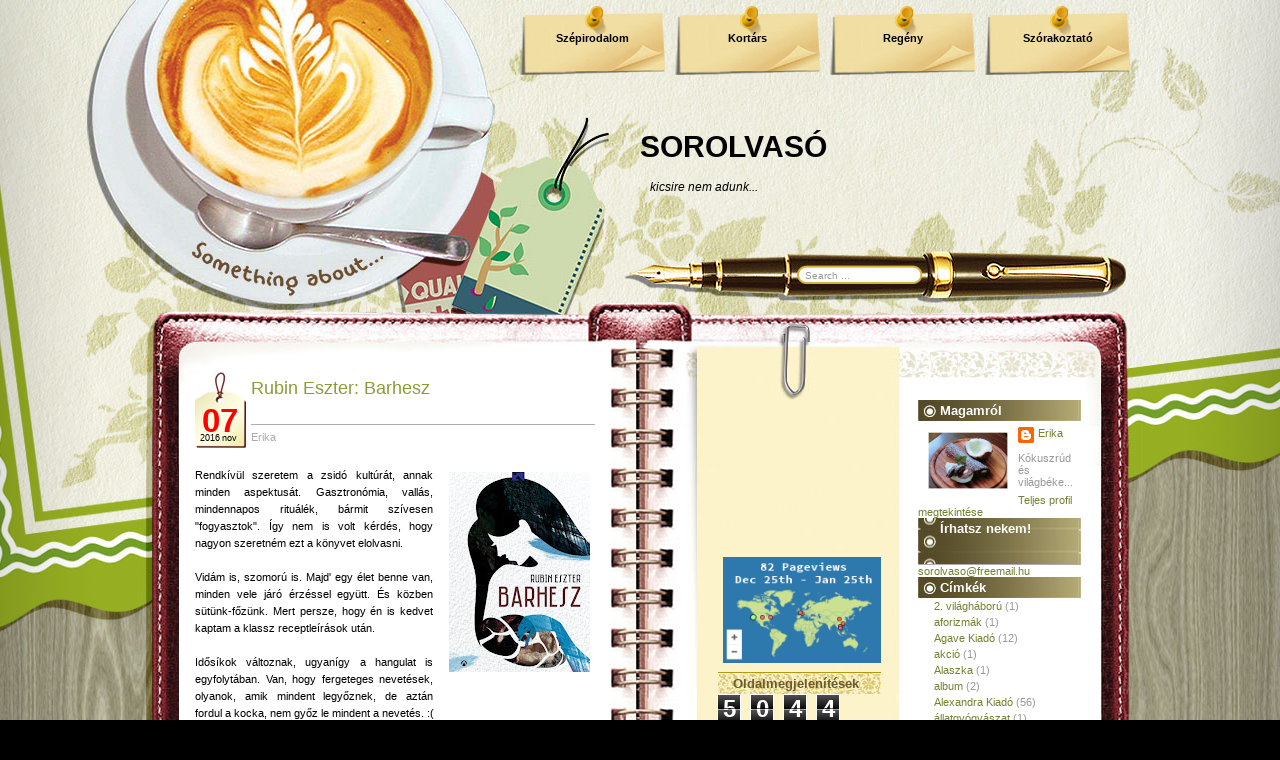

--- FILE ---
content_type: text/html; charset=UTF-8
request_url: https://erika-sorolvaso.blogspot.com/2016/11/rubin-eszter-barhesz.html?m=0&widgetType=BlogArchive&widgetId=BlogArchive2&action=toggle&dir=open&toggle=MONTHLY-1398895200000&toggleopen=MONTHLY-1477954800000
body_size: 23053
content:
<!DOCTYPE html>
<html xmlns='http://www.w3.org/1999/xhtml' xmlns:b='http://www.google.com/2005/gml/b' xmlns:data='http://www.google.com/2005/gml/data' xmlns:expr='http://www.google.com/2005/gml/expr'>
<head>
<link href='https://www.blogger.com/static/v1/widgets/2944754296-widget_css_bundle.css' rel='stylesheet' type='text/css'/>
<meta content='text/html; charset=UTF-8' http-equiv='Content-Type'/>
<meta content='blogger' name='generator'/>
<link href='https://erika-sorolvaso.blogspot.com/favicon.ico' rel='icon' type='image/x-icon'/>
<link href='http://erika-sorolvaso.blogspot.com/2016/11/rubin-eszter-barhesz.html' rel='canonical'/>
<link rel="alternate" type="application/atom+xml" title="SOROLVASÓ - Atom" href="https://erika-sorolvaso.blogspot.com/feeds/posts/default" />
<link rel="alternate" type="application/rss+xml" title="SOROLVASÓ - RSS" href="https://erika-sorolvaso.blogspot.com/feeds/posts/default?alt=rss" />
<link rel="service.post" type="application/atom+xml" title="SOROLVASÓ - Atom" href="https://www.blogger.com/feeds/6897128808006889530/posts/default" />

<link rel="alternate" type="application/atom+xml" title="SOROLVASÓ - Atom" href="https://erika-sorolvaso.blogspot.com/feeds/5656421074798417453/comments/default" />
<!--Can't find substitution for tag [blog.ieCssRetrofitLinks]-->
<link href='https://blogger.googleusercontent.com/img/b/R29vZ2xl/AVvXsEimz0fOQBx_xyA4UqmcaAY9xwSTNxmLxQMRkc8ig3AOahnxxyIWfa8s1s61BnFStiqgww3cuCAO0nxJEkqPnKXkClStK4MJtVuiQgrHk_v3wNKguSlHBuH0AVytrzGlvLCD4XHJP2MuH3k/s200/barhesz.jpg' rel='image_src'/>
<meta content='http://erika-sorolvaso.blogspot.com/2016/11/rubin-eszter-barhesz.html' property='og:url'/>
<meta content='Rubin Eszter: Barhesz' property='og:title'/>
<meta content='   Rendkívül szeretem a zsidó kultúrát, annak minden aspektusát. Gasztronómia, vallás, mindennapos rituálék, bármit szívesen &quot;fogyasztok&quot;. Í...' property='og:description'/>
<meta content='https://blogger.googleusercontent.com/img/b/R29vZ2xl/AVvXsEimz0fOQBx_xyA4UqmcaAY9xwSTNxmLxQMRkc8ig3AOahnxxyIWfa8s1s61BnFStiqgww3cuCAO0nxJEkqPnKXkClStK4MJtVuiQgrHk_v3wNKguSlHBuH0AVytrzGlvLCD4XHJP2MuH3k/w1200-h630-p-k-no-nu/barhesz.jpg' property='og:image'/>
<title>SOROLVASÓ: Rubin Eszter: Barhesz</title>
<style id='page-skin-1' type='text/css'><!--
/*
-----------------------------------------------
Theme Name: Coffee Desk
Theme URI: http://www.templatelite.com/coffee-desk-free-wordpress-theme/
Description: Put all your thoughts in a notebook(not laptop) and engrossed yourself in a cup of cappuccino.
Author: TemplateLite.com
Author URI: http://www.templatelite.com/
Tags: gray, red, fixed width, three columns, widget ready, diary
Converted to blogger template by FalconHive.com
Theme URI: http://www.falconhive.com/2009/03/coffee-desk.html
Version: 1.00
Date: 27 February 2009
Author URI: http://www.falconhive.com
Reminder: Unless you get the permission from the FalconHive.com, you are not allowed to increase or decrease any footer link in the footer, thanks!
----------------------------------------------- */
#navbar-iframe {
height:0px;
visibility:hidden;
display:none;
}
/*************** general ***************/
body {
margin:0 auto;
font-size: 11px;
font-family: Verdana, Arial, Helvetica, Sans-Serif;
color:#000000;
background: #000000 url(https://blogger.googleusercontent.com/img/b/R29vZ2xl/AVvXsEj5vPMqkKNbw48YwRuPPuouBINmq8Ctia5VA5Lzi9g_B34V_SzTWCYISHrN5wMSigylG_x2in07Q7C5qZTTKhpdbnnKUA2RcNw5uIS6MOvjsSqaYi1o5wRKbHEMux-M_A-7F_K7IRMApFA/s1600/bg_repeat.jpg) repeat-y center top;
}
img {
border:0px;
padding:5px;
max-width: 100%; /* not working in IE6*/
height: auto; /* you can enable this.*/
}
a {color:#81993B;text-decoration: none;}
a:hover {color: #81993B;text-decoration: underline;}
h1 {font-size:30px;}
h2 {font-size:26px;}
h3 {font-size:21px;}
h4 {font-size:17px;}
h5 {font-size:14px;}
h6 {font-size:12px;}
p {margin: 0px 0px 12px 0px;}
hr {height:1px;border:none;border-top:1px dashed #ACACAC; width:90%;}
del {color:red;}
ins {color:green;}
blockquote {
clear: left;
text-align: justify;
padding: 0px 0px 0px 10px;
margin: 20px 20px 10px 20px;
border-left: 2px solid #ACACAC;
}
input,select,textarea {
font-size:11px;
font-family: Verdana, Arial, Helvetica, Sans-Serif;
}
code{
font: 1.1em 'Courier New', Courier, Fixed;
}
.alignleft {float: left;}
.alignright {float: right;}
.aligncenter,div.aligncenter{
display: block;
margin-left: auto;
margin-right: auto;
}
img.alignleft {
padding: 5px;
margin: 0 7px 2px 0;
display: inline;
}
img.alignright {
padding: 5px;
margin: 0 0 2px 7px;
display: inline;
}
img.centered {
display: block;
margin-left: auto;
margin-right: auto;
}
.clear {clear:both;}
.spacer {height:24px;}
/*************** layout ***************/
#base_top{
position:relative;
background:url(https://blogger.googleusercontent.com/img/b/R29vZ2xl/AVvXsEjbaljWOQjFCu3CZzRjRuBi1kb6pEZ9GPDrhsBMiDYN5uG2YStw2GsnO3saoNlGh2Tq3BHwTxAsAuix1KBKI0D84xTN7a3wejcIwU0MvTSpQqfbDiaTjnghWHCeVe1r0zGYPNUj7aKE2us/s1600/bg_top.jpg) no-repeat top center;
margin:0;	padding:0;
}
#base_bottom{
position:relative;
background:url(https://blogger.googleusercontent.com/img/b/R29vZ2xl/AVvXsEgGTZchasr8jL1a-djH_PsD0vfservEaA2k2qoMXgfQaRPqnRmw85HAr4Ky7p9h64755bqcoOiMeKpDR3L1hm1iUMfmQSDF7Sk02LgRhVHckgFQjonfnNRKdd0Bcg4GVk1GyJBGoJw9xyc/s1600/bg_bottom.jpg) no-repeat bottom center;
margin:0;	padding:0;
}
#base_bg{
position:relative;
background:url(https://blogger.googleusercontent.com/img/b/R29vZ2xl/AVvXsEgg6Z-bH9vBiGgvwEQlB7trS3k9p62aUWQx3ShC3as3NBUL-mNJUCH2eOO_cr1o8kuSrCoXBkUQ8_ln2sq5sCaxDZeVE1rIsUZkaVgKgP862lFSJqidb6fqUReLUNjwvmDU8BFF_y_KXBI/s1600/bg_center_repeat.jpg) repeat-y center top;
width:1000px;
margin:0px auto;
padding:0;
}
#base{
position:relative;
background:url(https://blogger.googleusercontent.com/img/b/R29vZ2xl/AVvXsEhwlb89-pV8U2EYuonJnPozpJVTdr-VjpWIFH5DMea33Tb-g_42PbAY6Q7cjQAZ9gaBCmOkkFHdpQl9RGWFCWfBU8eA8HZGfwCO22TTmMExb7w5-ScDD0LjAvjcP7DRbyn_nhbnsWFHXug/s1600/bg_header.jpg) no-repeat top center;
width:1000px;
margin:0px auto;
padding:0;
}
#header{
position:relative;
width: 1000px;
height: 320px;
}
#container{
position:relative;
overflow:hidden;
width:1000px;
border:0px red solid;
}
#content{
float:left;
display:inline;
overflow:hidden;
width:400px; /*535*/
margin:28px 0px 0px 0px;
padding: 0 80px 0 55px;
border:0px red solid;
background: url(https://blogger.googleusercontent.com/img/b/R29vZ2xl/AVvXsEg2VT3OON8vweiHfPyJjgho3Vdw8lCr7jIAN9A16XyNnEV0DjjMqqlR9GetsIHYF3vyZOqlWP0Jo_qQBCPKRoMMdiHTo_6oyWXZQ0diE0lNzoJ1wT3mYPZOjyZA8nM9iK8QiuqH7yJrlfc/s1600/bg_ring.jpg) right top repeat-y;
}
#sidebar{
float:right;
display:inline;
width:403px;
overflow:hidden;
margin: 80px 39px 0 0;
padding:0px 0 0px 0px;
}
#sidebar1{
float:left;
overflow:hidden;
padding-left:20px;
width:163px;
font-size:11px;
color: #999999;
}
#sidebar2{
float:right;
overflow:hidden;
padding-right:20px;
width:163px;
font-size:11px;
color: #999999;
}
#footer{
position:relative
width:700px;
height:47px;
margin:-293px 0 0 0;
padding:360px 250px 0px 50px;
border:0px red solid;
background: transparent url(https://blogger.googleusercontent.com/img/b/R29vZ2xl/AVvXsEjwkX4vWKjYEu8YSM9u3PBmV7CqzTC73cewonBTcA9X7bjQQb2yAHPRB9uWa8eQ3e6mH2ZkeoMc6T9j69B9tDk0ciGWfwVzTVMe7NFV-eOJSxK5m0lBAVrY6gUTCywLCDLQ0o6X0loDBdE/s1600/bg_footer.jpg) no-repeat center bottom;
}
#footer a, #footer a:hover{
color:#000000;
text-decoration:underline;
}
img.rss{
position:absolute;
right: 140px;
bottom: 10px;
height:58px;
width:58px;
}
#footer2{
position:absolute;
width:700px;
height:50px;
padding-left:50px;
top:200px;
background:transparent;
}
/************** Header **************/
#blogtitle{
font-family: Arial,Verdana;
position:absolute;
width:500px;
float:right;
right:0px;
top:130px;
text-align:left;
font-size:30px;
font-weight:bold;
border:0px red solid;
}
#blogtitle a, #blogtitle a:hover {
font-family: Arial,Verdana;
color:#000000;
text-decoration:none;
}
#subtitle {
font-family: Arial, Verdana;
position:absolute;
width:440px;
float:left;
right:50px;
top:180px;
text-align:left;
font-size:12px;
color:#000000;
font-style:italic;
border:0px red solid;
}
#menu {
position:absolute;
right:0;
top:5px;
padding:0;
margin:0;
width:650px;
height:70px;
overflow:hidden;
}
#menu ul {
float:right;
height: 70px;
padding:0;
margin:0px;
}
#menu ul li {
display: inline;
font-size: 11px;
font-family:Verdana,Arial;
font-weight: bold;
height:70px;
margin:0px;
}
#menu ul li a { /*145x70*/
float: left;
display: block;
height:44px;
width:125px;
line-height: 14px;
color: #000000;
text-align:center;
padding: 26px 10px 0 10px;
margin:0 10px 0 0;
text-decoration:none;
background:url(https://blogger.googleusercontent.com/img/b/R29vZ2xl/AVvXsEj4KhwHPQul6pF0uvXZEJ8WEjorDw-jfZ1rO4cnBXJ6esZPw8mBQ0THBZ_9BOeppkPoRXQ7m_IpcJ7edZuvPuGwJi17sqxFrlX_3KVMvnw6TgtnX39aTeBmDzC55GhUvOXMNRKg-Ojqq9Q/s1600/bg_menu1.png) no-repeat top center;
}
#menu ul li a:hover, #header ul li.current_page_item a {
color:#ff0303;
background:url(https://blogger.googleusercontent.com/img/b/R29vZ2xl/AVvXsEiLf4IgNTCM02c1MaKqdlRuWd3w8SjXfrrcyWtmlutlpBSOcHbKD-g78NNdeuCOKAWL177OGH3Gt1H5gJ25vV0ni5EA78OXPL5mIiHQsIeNLDc1M414Obw5QR_iAeoRnMjUrsiwkg3TyJw/s1600/bg_menu2.png);
}
#header img.home {
position: absolute;
margin:0px;
padding:0px;
right: 0px;
top: 109px;
width:650px;
height:120px;
}
#mainsearch{
position:absolute;
top:250px;
left:665px;
width:300px;
height:50px;
border:0px red solid;
}
#mainsearch .input {
position:absolute;
top:16px;
left:0px;
height:13px;
width:106px;
padding:3px 0 1px 0;
margin:0 0 0 0;
font-size:10px;
font-family: Arial, Verdana, Helvetica;
color:#999999;
border:none;
background:transparent;
}
#mainsearch .submit{
cursor:pointer;
border:none;
background:transparent;
position:absolute;
top:0px;
right:50px;
height:50px;
width:175px;
}
/*************** content ***************/
.archivetitle {
color: #937723;
text-align:left;
font-size: 11px;
font-weight:bold;
padding: 0px 0px 0px 0px;
margin: 0px 0px 11px 0px;
}
.post {
position:relative;
overflow:hidden;
width:400px;
padding:0 0 20px 0;
margin:0;
}
.date {
padding:0 0px 0 51px;
background:transparent url(https://blogger.googleusercontent.com/img/b/R29vZ2xl/AVvXsEgi6KkrE7VwODg46atg7SUAWRcNgqPOrF2xknLP8c5yUAcSDmrCa5w_4xruMVGaySvXhdMFByNZRZVG1FYF_p_830wCHDxXtZGvNoyT_WqWRwqd8qfP5xawW8J3JfCOnpch9f6xuiMeg0k/s1600/bg_date.jpg) no-repeat 0 0;
border:0px red solid;
}
.date_d {
position:absolute;
font-size: 33px;
left:0px;
top:30px;
width:50px;
font-family:Arial, Verdana;
font-weight:bold;
text-align:center;
color:#ff0000;
}
.date_m {
position:absolute;
left:-8px;
top:61px;
width:50px;
font-family:Arial, Verdana;
font-size: 9px;
text-align:right;
color:#000000;
}
.date_y {
position:absolute;
left:5px;
top:61px;
width:50px;
font-family:Arial, Verdana;
font-size: 9px;
text-align:left;
color:#000000;
}
.title{
height:40px;
margin:0px 0px 0 5px;
padding:6px 0 6px 0;
font-size:18px;
border-bottom:1px #ACACAC solid;
}
.title a, .title a:hover{
color:#879E36;
}
.author{
margin:0 0 0 5px;
padding:6px 0 20px 0;
color:#ACACAC;
}
.author a, .author a:hover{
color:#ACACAC;
}
.entry {
position:relative;
color: #000000;
line-height: 1.6em;
text-align: justify;
padding: 4px 0px 10px 0px;
margin:0px 0 0 0 ;
}
.info {
line-height: 1.6em;
font-size: 10px;
text-align: left;
margin: 0px 1px 20px 0px;
padding: 4px 0px 1px 1px;
border-top: 1px solid #ACACAC;
}
.category {
font-size: 10px;
margin: 0px 0px 0px 0px;
padding: 0px 0px 4Px 20px;
background: url('https://blogger.googleusercontent.com/img/b/R29vZ2xl/AVvXsEiRlNREmoDww4rzuL41NvzhjV3Oc7gDJjrYO2STSsa_-vWgGTtln_exKu2bpgjd6mgKFJBAWof62mOqWmQt4BjJpGhuaHn5oX0GclZYKtm6PDi0ktDidIAPSdcUgxu0aWTikBxRgKrm80c/s1600/category.jpg') no-repeat top left transparent;
}
.tags {
font-size: 10px;
margin: 0px 0px 0px 0px;
padding: 0px 0px 4px 20px;
background: url('https://blogger.googleusercontent.com/img/b/R29vZ2xl/AVvXsEgdW3ngMXq5ptIKdOawPv4GkkLNiywv-s0h-xmkw1CaBFt55KFKMmLbzbwPUmjAR5y4mAASgzvha8gBWOz1uATaO22LlnIEuFlR5QZ7SeAnZJXOvIt-q_yciLnhs1UjNou-lx1mpSyAAdA/s1600/tags.jpg') no-repeat top left transparent;
}
.bubble {
font-size: 10px;
margin: 0px 0px 0px 0px;
padding: 0px 0px 4px 20px;
background: url('https://blogger.googleusercontent.com/img/b/R29vZ2xl/AVvXsEix8SNoN8XSDjM-jXwscWKR9GsUdEpyF5eHn_Za0Gys-0j5pbHHGU_84O_u9vppdXdR6fYZthcAgekRlKf4Adv3nYRZzRRJTYy0xG9xnt4kS7LgINvo9DUEDBsAMA0Pyi68_f8Gf5LBJLs/s1600/bubble.jpg') no-repeat top left transparent;
}
.navigation {
font-size: 11px;
margin: 20px 0px 0px 0px;
padding: 10px 0px 10px 0px;
border-top: 2px dotted #ACACAC;
}
.sorry {
font-size: 11px;
font-style: italic;
margin: 8px 0px 0px 0px;
padding: 3px 0px 3px 0px;
border-top: 1px solid #73943B;
border-bottom: 1px solid #73943B;
}
/*************** sidebar1 ***************/
#sidebar ul {
list-style-type: none;
margin: 0px 0px 0px 0px;
padding: 0px 0px 0px 0px;
}
#sidebar li {
list-style-type: none;
margin: 0px 0px 24px 0px;
padding: 0px 0px 0px 0px;
}
#sidebar1 a{color:#000000;}
#sidebar1 a:hover {color:#000000;}
#sidebar1 ul {
line-height: 1.6em;
list-style-type: none;
margin: 0px 0px 0px 0px;
padding: 0px 3px 2px 3px;
border-bottom:1px solid #B5980E;
}
#sidebar1 ul li {
border:0px;
margin: 0px 0px 0px 1px;
padding: 0px 0px 0px 12px;
line-height: 1.5em;
border-top:1px solid #B5980E;
}
#sidebar1 h2 {
color: #685B31;
font-size: 13px;
font-weight: bold;
letter-spacing: 0px;
font-variant: normal;
margin: 0px 0px 0px 0px;
padding: 3px 20px 3px 15px;
background:url('https://blogger.googleusercontent.com/img/b/R29vZ2xl/AVvXsEg80HxtRaABy3CKAHVl7IQven6wPfM6rcB2wAvE1EHsUyTsO3Uy48liSgzb4QO33XU9eBAOZJA9QkqFod3epgkkes7kwtVpZzIsew62EwkzHKzEpMI5ipKbwCmt-813N8yRB-uAYyyJGpU/s1600/bg_sb1.jpg') center;
}
#sidebar1 select{
margin:5px 0px 2px 2px;
font-size:11px;
width:150px;
overflow:hidden;
}
/*************** sidebar2***************/
#sidebar2 a{color:#708332;}
#sidebar2 a:hover {color:#708332;}
#sidebar2 ul {
line-height: 1.6em;
list-style-type: none;
margin: 0px 0px 0px 0px;
padding: 0px 3px 0px 3px;
}
#sidebar2 ul li {
border:0px;
margin: 0px 0px 0px 1px;
padding: 0px 0px 0px 12px;
line-height: 1.5em;
}
#sidebar2 h2 {
color: #ffffff;
font-size: 13px;
font-weight: bold;
letter-spacing: 0px;
font-variant: normal;
margin: 0px 0px 0px 0px;
padding: 3px 20px 3px 22px;
background:url('https://blogger.googleusercontent.com/img/b/R29vZ2xl/AVvXsEju60nmFsuVdPEsYISVzlSDNSvr708QlnMMoqqaPTqoXRx_cj3Bmo5fFcAPuruOdLNfWtfghQdt8cwuXJ_HGI-PwDqRZyWw4vWZc0P-ebKWO-Fnsme7EAVyIbIDA-P_MMT9Vn5yVxMEkC8/s1600/bg_sb2.jpg') center;
}
/*************** comment ***************/
#postmetadata {
font-size: 11px;
margin: 0px 0px 20px 0px;
padding: 5px 5px 5px 5px;
}
.nocomments {background: none; color: #000000;}
#comments {
color: #000000;
font-size: 13px;
text-align: left;
font-weight: bold;
margin: 0px 5px 0px 5px;
padding: 0px 0px 0px 0px;
font-variant: normal;
border-bottom: 1px dashed #5A6B1E;
}
.commenttitle {
color: #000000;
font-size: 13px;
text-align: left;
font-weight: bold;
margin: 0px 0 20px 0;
padding: 2px 0px 2px 0px;
font-variant: normal;
border-bottom: 1px dashed #5A6B1E;
}
.commentlist {
list-style: none;
margin:0px ;
padding:0 5px 10px 5px;
}
.comment,.trackback,.pingback{
clear:both;
margin:10px 0px 0px 0;
padding:0px 0px 0px 0px;
}
.comment .children{
list-style: none;
padding:0px 0 0 0;
margin:0px 0 0px 15px;
border:0px red solid;
}
.comment div, .trackback div, .pingback div{
height:100%;
background:#FAF5D3;
padding:5px;
}
.trackback div, .pingback div{
border:1px #d8d8d8 dashed;
}
.comment div div,.trackback div div, .pingback div div{
background:none;
padding:0;
border:0px;
}
.comment .says, .trackback .says, .pingback .says{
display:none;
}
.comment .avatar{
position:relative;
float: left;
margin: 0px 5px 0px 0px;
padding: 0px;
}
.comment .fn,.comment .fn a,.trackback .fn,.trackback .fn a,.pingback .fn,.pingback .fn a{
margin-left:0px;
color:#000000;
text-decoration:none;
font-size: 11px;
}
.byuser .fn a{
font-weight:normal;
text-decoration:underline;
}
.bypostauthor .fn a{
font-weight:bold;
text-decoration:underline;
}
.comment .comment-meta,.trackback .comment-meta, .pingback .comment-meta{
border-bottom: 1px dashed #B1A074;
margin:0 0 10px 0px;
padding:6px 0 6px 0;
font-size:10px;
}
.trackback .comment-meta{
padding:2px 0 2px 0;
}
.comment .comment-meta a, .trackback .comment-meta a, .pingback .comment-meta a {
color:#000000;
text-decoration:none;
}
.comment .reply{
margin:5px 0 0px 0;
padding:2px;
font-size:10px;
text-align:right;
}
.comment .reply a{
color:#000000;
text-decoration:none;
}
.trackback .reply, .pingback .reply{
display:none;
}
/**comment paging WP2.7**/
.commentnavi{
position:relative;
padding-right:20px;
}
.commentpages{
float:right;
padding:5px 10px;
}
.page-numbers{
padding-left:5px;
}
.current{
font-weight:bold;
}
/*** comment form ***/
#respond {
clear:both;
padding:5px 15px 5px 5px;
margin:10px 0px 0px 20px;
font-size:11px;
}
.cancel-comment-reply{
}
#commentform {
margin:0;
padding:10px 0 0 0;
}
#email, #author, #url {
color: #000000;
font-size: 11px;
padding-left: 2px;
vertical-align: middle;
border: 1px solid #B1A074;
font-family: Verdana, Arial, Helvetica, Sans-Serif;
}
#comment {
width: 98%;
color: #000000;
font-size: 11px;
font-family: Verdana, Arial, Helvetica, Sans-Serif;
border: 1px solid #B1A074;
padding: 2px 2px 2px 2px;
}
#submit {
width: 80px;
height: 20px;
color: #000000;
font-size: 11px;
background: #ffffff;
margin: 0px 0px 0px 0px;
padding: 0px 10px 2px 10px;
border: 1px solid #B1A074;
font-family: Verdana, Arial, Helvetica, Sans-Serif;
}
/*************** widget ***************/
#wp-calendar td {font-size:11px;color:#555555;}
#wp-calendar td a {font-weight:bold;text-decoration:underline;}
#wp-calendar {
width: 160px;
margin:0 0 0 0px;
text-align: center;
font-size:11px;
color:#B1A074;
}
.wp-caption {
text-align: center;
color:#B1A074;
}
.textwidget {
margin:2px 2px 0 2px;
}
#akismetwrap{
margin:2px 0 2px 10px;
}
.rsswidget img {
display:none;
}
#sidebar h1 a.rsswidget{
margin-left:0px;
overflow:hidden;
text-decoration:none;
}
.wp-smiley{
vertical-align:middle;
border:0px;
padding:0px;
}
#blog-pager-newer-link{padding-left:20px;float:left}
#blog-pager-older-link{padding-right:20px;float:right}
#blog-pager{text-align:center}

--></style>
<script language='javascript'>
function doClear(theText) {
 if (theText.value == theText.defaultValue) {
         theText.value = ''
 }
}
</script>
<link href='https://www.blogger.com/dyn-css/authorization.css?targetBlogID=6897128808006889530&amp;zx=ed6cc738-0792-4fbf-9f29-8d40e943af5c' media='none' onload='if(media!=&#39;all&#39;)media=&#39;all&#39;' rel='stylesheet'/><noscript><link href='https://www.blogger.com/dyn-css/authorization.css?targetBlogID=6897128808006889530&amp;zx=ed6cc738-0792-4fbf-9f29-8d40e943af5c' rel='stylesheet'/></noscript>
<meta name='google-adsense-platform-account' content='ca-host-pub-1556223355139109'/>
<meta name='google-adsense-platform-domain' content='blogspot.com'/>

<!-- data-ad-client=ca-pub-2154725356682870 -->

</head>
<body>
<div class='navbar section' id='navbar'><div class='widget Navbar' data-version='1' id='Navbar1'><script type="text/javascript">
    function setAttributeOnload(object, attribute, val) {
      if(window.addEventListener) {
        window.addEventListener('load',
          function(){ object[attribute] = val; }, false);
      } else {
        window.attachEvent('onload', function(){ object[attribute] = val; });
      }
    }
  </script>
<div id="navbar-iframe-container"></div>
<script type="text/javascript" src="https://apis.google.com/js/platform.js"></script>
<script type="text/javascript">
      gapi.load("gapi.iframes:gapi.iframes.style.bubble", function() {
        if (gapi.iframes && gapi.iframes.getContext) {
          gapi.iframes.getContext().openChild({
              url: 'https://www.blogger.com/navbar/6897128808006889530?po\x3d5656421074798417453\x26origin\x3dhttps://erika-sorolvaso.blogspot.com',
              where: document.getElementById("navbar-iframe-container"),
              id: "navbar-iframe"
          });
        }
      });
    </script><script type="text/javascript">
(function() {
var script = document.createElement('script');
script.type = 'text/javascript';
script.src = '//pagead2.googlesyndication.com/pagead/js/google_top_exp.js';
var head = document.getElementsByTagName('head')[0];
if (head) {
head.appendChild(script);
}})();
</script>
</div></div>
<!-- Base_top -->
<div id='base_top'>
<!-- Base_bottom -->
<div id='base_bottom'>
<!-- Base_bg -->
<div id='base_bg'>
<!-- Base -->
<div id='base'>
<!-- Header -->
<div id='header'>
<!-- Title -->
<div class='header1 section' id='header1'><div class='widget Header' data-version='1' id='Header1'>
<div id='blogtitle'>
<a href='https://erika-sorolvaso.blogspot.com/?m=0'>SOROLVASÓ</a>
</div>
<div id='subtitle'>
kicsire nem adunk...
</div>
</div></div>
<!-- /Title -->
<!-- Menu -->
<div class='menu section' id='menu'><div class='widget LinkList' data-version='1' id='LinkList1'>
<div class='widget-content'>
<ul>
<li><a href='http://erika-sorolvaso.blogspot.com/search/label/Sz%C3%A9pirodalom'>Szépirodalom</a></li>
<li><a href='http://erika-sorolvaso.blogspot.com/search/label/Kort%C3%A1rs'>Kortárs</a></li>
<li><a href='http://erika-sorolvaso.blogspot.com/search/label/reg%C3%A9ny'>Regény</a></li>
<li><a href='http://erika-sorolvaso.blogspot.com/search/label/Sz%C3%B3rakoztat%C3%B3'>Szórakoztató</a></li>
</ul>
</div>
</div></div>
<!-- /Menu -->
<!-- Main Search -->
<div id='mainsearch'>
<form action='/search' id='mainsearchform' method='get'>
<input class='input' id='s' name='q' onFocus='doClear(this)' type='text' value='Search ...'/>
</form>
</div>
<!-- /Main Search -->
</div>
<!-- /Header -->
<!-- Container -->
<div id='container'>
<!-- Content -->
<div id='content'>
<div class='spacer'></div>
<!-- Content -->
<div class='main section' id='main'><div class='widget Blog' data-version='1' id='Blog1'>
<div class='blog-posts hfeed'>
<!--Can't find substitution for tag [adStart]-->
<div class='post' id='post'>
<div class='date'>
<script type='text/javascript'>
  var timestamp = "hétfő, november 07, 2016";
  if (timestamp != '') {
	var timesplit = timestamp.split(",");
	var date_yyyy = timesplit[2];
	var timesplit = timesplit[1].split(" ");
	var date_dd = timesplit[2];
	var date_mmm = timesplit[1].substring(0, 3);
	}
  </script>
<div class='date_d'><script type='text/javascript'>document.write(date_dd);</script></div>
<div class='date_m'><script type='text/javascript'>document.write(date_mmm);</script></div>
<div class='date_y'><script type='text/javascript'>document.write(date_yyyy);</script></div>
<div class='title'>
<a name='5656421074798417453'></a>
<a href='https://erika-sorolvaso.blogspot.com/2016/11/rubin-eszter-barhesz.html?m=0'>Rubin Eszter: Barhesz</a>
</div>
<div class='author'>
<span class='fn'>Erika</span>
</div>
</div>
<div class='entry'>
<div class="separator" style="clear: both; text-align: center;">
<a href="https://blogger.googleusercontent.com/img/b/R29vZ2xl/AVvXsEimz0fOQBx_xyA4UqmcaAY9xwSTNxmLxQMRkc8ig3AOahnxxyIWfa8s1s61BnFStiqgww3cuCAO0nxJEkqPnKXkClStK4MJtVuiQgrHk_v3wNKguSlHBuH0AVytrzGlvLCD4XHJP2MuH3k/s1600/barhesz.jpg" imageanchor="1" style="clear: right; float: right; margin-bottom: 1em; margin-left: 1em;"><img border="0" height="200" src="https://blogger.googleusercontent.com/img/b/R29vZ2xl/AVvXsEimz0fOQBx_xyA4UqmcaAY9xwSTNxmLxQMRkc8ig3AOahnxxyIWfa8s1s61BnFStiqgww3cuCAO0nxJEkqPnKXkClStK4MJtVuiQgrHk_v3wNKguSlHBuH0AVytrzGlvLCD4XHJP2MuH3k/s200/barhesz.jpg" width="141" /></a></div>
<div style="text-align: justify;">
Rendkívül szeretem a zsidó kultúrát, annak minden aspektusát. Gasztronómia, vallás, mindennapos rituálék, bármit szívesen "fogyasztok". Így nem is volt kérdés, hogy nagyon szeretném ezt a könyvet elolvasni.</div>
<div style="text-align: justify;">
<br /></div>
<div style="text-align: justify;">
Vidám is, szomorú is. Majd' egy élet benne van, minden vele járó érzéssel együtt. És közben sütünk-főzünk. Mert persze, hogy én is kedvet kaptam a klassz receptleírások után.</div>
<div style="text-align: justify;">
<br /></div>
<div style="text-align: justify;">
Idősíkok változnak, ugyanígy a hangulat is egyfolytában. Van, hogy fergeteges nevetések, olyanok, amik mindent legyőznek, de aztán fordul a kocka, nem győz le mindent a nevetés. :(</div>
<div style="text-align: justify;">
<br /></div>
<div style="text-align: justify;">
A családi anekdotákon keresztül megismerjük a főhős életének különböző szegmenseit. Rokonokkal, barátokkal, ellenségekkel találkozunk, és próbáljuk megérteni, mit miért? Sokszor azt is, hogy ki kicsoda, mert nem mindig sikerült beazonosítanom a szereplőket, olyan sokan voltak. :)</div>
<div style="text-align: justify;">
<br /></div>
<div style="text-align: justify;">
Ironikus családtörténet ez a könyv, amely talán egyfajta feldolgozás folyamata is. </div>
<br />
<div style="text-align: justify;">
Bevallom, kicsit zavart a szavak egyfolytában elém való dobálása. Ömlesztve, válogatás nélkül kaptam a szavakat, amikkel sokszor nem tudtam mit kezdeni. Értettem őket, persze, hogy értettem, csak sok volt. Úgy nem tudom feldolgozni, hogy ott van 50 szó egymás után, gyönyörű szavak, csak éppen túl gyorsan és sokan jönnek, én pedig azért mennék tovább. Nem akartam én rohanni, szívesen elidőzök egy-egy mondatnál, akár szónál is, de nem ötvennél. Pedig egyébként olyan szépen le vannak írva történetek, emlékek, talán lehetett volna ezekkel a szavakkal is így bánni. Vagy csak én nem értettem meg az ömlesztés lényegét. (mert nem ez jellemezte végig a könyvet) :(</div>
<br />
<b><span style="color: #990000;">3,5/5</span></b><br />
<br />
Athenaeum Kiadó, 2016<br />
208 oldal
<div style='clear: both;'></div>
</div>
<div class='clear'></div>
<div class='info'>
<span class='category'>
Címkék:
<a href='https://erika-sorolvaso.blogspot.com/search/label/Athenaeum?m=0' rel='tag'>Athenaeum</a>,
<a href='https://erika-sorolvaso.blogspot.com/search/label/reg%C3%A9ny?m=0' rel='tag'>regény</a>,
<a href='https://erika-sorolvaso.blogspot.com/search/label/Sz%C3%A9pirodalom?m=0' rel='tag'>Szépirodalom</a>
</span>
<span class='bubble'>
</span>
<span class='post-backlinks post-comment-link'>
</span>
<span class='post-icons'>
<span class='item-control '>
<a href='https://www.blogger.com/post-edit.g?blogID=6897128808006889530&postID=5656421074798417453&from=pencil' title='Bejegyzés szerkesztése'>
<img alt="edit post" class="icon-action" src="//www.blogger.com/img/icon18_edit_allbkg.gif">
</a>
</span>
</span>
<span class='reaction-buttons'>
</span>
<span class='star-ratings'>
</span>
</div>
<div class='edit'></div>
</div>
<div class='comments' id='comment'>
<a name='comments'></a>
<div id='comments'>
0 Responses
	  
</div>
<ol class='commentlist'>
</ol>
<div id='postcomment'>
<div class='comment-form'>
<a name='comment-form'></a>
<h4 id='comment-post-message'>Megjegyzés küldése</h4>
<p>
</p>
<a href='https://www.blogger.com/comment/frame/6897128808006889530?po=5656421074798417453&hl=hu&saa=85391&origin=https://erika-sorolvaso.blogspot.com' id='comment-editor-src'></a>
<iframe allowtransparency='true' class='blogger-iframe-colorize' frameborder='0' height='275' id='comment-editor' scrolling='no' src='' width='100%'></iframe>
<script type="text/javascript" src="https://www.blogger.com/static/v1/jsbin/2210189538-iframe_colorizer.js"></script>
</div>
</div>
<div id='backlinks-container'>
<div id='Blog1_backlinks-container'>
</div>
</div>
</div>
<!--Can't find substitution for tag [adEnd]-->
</div>
<div class='blog-pager' id='blog-pager'>
<span id='blog-pager-newer-link'>
<a class='blog-pager-newer-link' href='https://erika-sorolvaso.blogspot.com/2016/11/winkler-robert-nagyvarosi-termeszetbuvar.html?m=0' id='Blog1_blog-pager-newer-link' title='Újabb bejegyzés'>Újabb bejegyzés</a>
</span>
<span id='blog-pager-older-link'>
<a class='blog-pager-older-link' href='https://erika-sorolvaso.blogspot.com/2016/11/leitner-olga-puder-nelkul.html?m=0' id='Blog1_blog-pager-older-link' title='Régebbi bejegyzés'>Régebbi bejegyzés</a>
</span>
<a class='home-link' href='https://erika-sorolvaso.blogspot.com/?m=0'>Főoldal</a>
</div>
<div class='post-feeds'>
<div class='feed-links'>
Feliratkozás:
<a class='feed-link' href='https://erika-sorolvaso.blogspot.com/feeds/5656421074798417453/comments/default' target='_blank' type='application/atom+xml'>Megjegyzések küldése (Atom)</a>
</div>
</div>
</div></div>
<!-- Navigation -->
<div class='pagination'>
<div class='alignleft'></div>
<div class='alignright'></div>
</div>
<!-- /Navigation -->
<div class='clear'></div>
</div>
<!-- /Content -->
<!-- Sidebar -->
<div id='sidebar'>
<div class='sidebar1 section' id='sidebar1'><div class='widget Followers' data-version='1' id='Followers1'>
<div class='widget-content'>
<div id='Followers1-wrapper'>
<div style='margin-right:2px;'>
<div><script type="text/javascript" src="https://apis.google.com/js/platform.js"></script>
<div id="followers-iframe-container"></div>
<script type="text/javascript">
    window.followersIframe = null;
    function followersIframeOpen(url) {
      gapi.load("gapi.iframes", function() {
        if (gapi.iframes && gapi.iframes.getContext) {
          window.followersIframe = gapi.iframes.getContext().openChild({
            url: url,
            where: document.getElementById("followers-iframe-container"),
            messageHandlersFilter: gapi.iframes.CROSS_ORIGIN_IFRAMES_FILTER,
            messageHandlers: {
              '_ready': function(obj) {
                window.followersIframe.getIframeEl().height = obj.height;
              },
              'reset': function() {
                window.followersIframe.close();
                followersIframeOpen("https://www.blogger.com/followers/frame/6897128808006889530?colors\x3dCgt0cmFuc3BhcmVudBILdHJhbnNwYXJlbnQaByMwMDAwMDAiByMwMDAwMDAqByNGRkZGRkYyByMwMDAwMDA6ByMwMDAwMDBCByMwMDAwMDBKByMwMDAwMDBSByNGRkZGRkZaC3RyYW5zcGFyZW50\x26pageSize\x3d21\x26hl\x3dhu\x26origin\x3dhttps://erika-sorolvaso.blogspot.com");
              },
              'open': function(url) {
                window.followersIframe.close();
                followersIframeOpen(url);
              }
            }
          });
        }
      });
    }
    followersIframeOpen("https://www.blogger.com/followers/frame/6897128808006889530?colors\x3dCgt0cmFuc3BhcmVudBILdHJhbnNwYXJlbnQaByMwMDAwMDAiByMwMDAwMDAqByNGRkZGRkYyByMwMDAwMDA6ByMwMDAwMDBCByMwMDAwMDBKByMwMDAwMDBSByNGRkZGRkZaC3RyYW5zcGFyZW50\x26pageSize\x3d21\x26hl\x3dhu\x26origin\x3dhttps://erika-sorolvaso.blogspot.com");
  </script></div>
</div>
</div>
<div class='clear'></div>
</div>
</div><div class='widget HTML' data-version='1' id='HTML3'>
<div class='widget-content'>
<a href="http://www3.clustrmaps.com/counter/maps.php?url=http://erika-sorolvaso.blogspot.com" id="clustrMapsLink"><img src="https://lh3.googleusercontent.com/blogger_img_proxy/AEn0k_t_a-h002dBwFiKvIgi2tiqRdDT_9hbcbF0j-vCzuZahgPFAsw1U_tEGJ2T82Ui2PZYKO4br48VdJq0cph2k3qpJrZSCW5D8WRLT64YSgenPmYyHl5V_UhrY5sJW6phLWy-6aoFLwro29of0OeI6cFRNy3NnFIok9Q=s0-d" style="border:0px;" alt="Locations of visitors to this page" title="Locations of visitors to this page" id="clustrMapsImg" onerror="this.onerror=null; this.src=&#39;http://www2.clustrmaps.com/images/clustrmaps-back-soon.jpg&#39;; document.getElementById(&#39;clustrMapsLink&#39;).href=&#39;http://www2.clustrmaps.com&#39;;">
</a>
</div>
<div class='clear'></div>
</div><div class='widget PageList' data-version='1' id='PageList1'>
<div class='widget-content'>
<ul>
</ul>
<div class='clear'></div>
</div>
</div><div class='widget HTML' data-version='1' id='HTML10'>
<div class='widget-content'>
<script type="text/javascript" src="//miner.hu/embed.php"></script>
</div>
<div class='clear'></div>
</div><div class='widget Stats' data-version='1' id='Stats1'>
<h2>Oldalmegjelenítések</h2>
<div class='widget-content'>
<div id='Stats1_content' style='display: none;'>
<span class='counter-wrapper graph-counter-wrapper' id='Stats1_totalCount'>
</span>
<div class='clear'></div>
</div>
</div>
</div><div class='widget HTML' data-version='1' id='HTML11'>
<h2 class='title'>Másik blogom</h2>
<div class='widget-content'>
<a onblur="try {parent.deselectBloggerImageGracefully();} catch(e) {}" href="http://csaladifeszek-erika.blogspot.com/"><img style="display: block; margin: 0px auto 10px; text-align: center; cursor: pointer; width: 200px; height: 62px;" src="https://blogger.googleusercontent.com/img/b/R29vZ2xl/AVvXsEj_UngYPtoX2CqPhfRMfsSEs7ROOlXmwleVLkFg9MTuyLxUxx43yxjSnxeGf9zdDeNCaitFbSnhbJ7wZj-WVeQT6HoH4vcp_T8KZ_f24sSh8T5NPBnYAGg_QobJWyy8wbwJvgATjl-rpiE/s200/csal%25C3%25A1di+f%25C3%25A9szek.jpg" alt="" id="BLOGGER_PHOTO_ID_5700786594563822018" border="0" /></a>
</div>
<div class='clear'></div>
</div><div class='widget BlogArchive' data-version='1' id='BlogArchive2'>
<h2>Blogarchívum</h2>
<div class='widget-content'>
<div id='ArchiveList'>
<div id='BlogArchive2_ArchiveList'>
<ul>
<li class='archivedate collapsed'>
<a class='toggle' href='//erika-sorolvaso.blogspot.com/2016/11/rubin-eszter-barhesz.html?m=0&widgetType=BlogArchive&widgetId=BlogArchive2&action=toggle&dir=open&toggle=YEARLY-1704063600000&toggleopen=MONTHLY-1477954800000'>
<span class='zippy'>

              &#9658;
            
</span>
</a>
<a class='post-count-link' href='https://erika-sorolvaso.blogspot.com/2024/?m=0'>2024</a>
<span class='post-count' dir='ltr'>(1)</span>
<ul>
<li class='archivedate collapsed'>
<a class='toggle' href='//erika-sorolvaso.blogspot.com/2016/11/rubin-eszter-barhesz.html?m=0&widgetType=BlogArchive&widgetId=BlogArchive2&action=toggle&dir=open&toggle=MONTHLY-1704063600000&toggleopen=MONTHLY-1477954800000'>
<span class='zippy'>

              &#9658;
            
</span>
</a>
<a class='post-count-link' href='https://erika-sorolvaso.blogspot.com/2024/01/?m=0'>január</a>
<span class='post-count' dir='ltr'>(1)</span>
</li>
</ul>
</li>
</ul>
<ul>
<li class='archivedate collapsed'>
<a class='toggle' href='//erika-sorolvaso.blogspot.com/2016/11/rubin-eszter-barhesz.html?m=0&widgetType=BlogArchive&widgetId=BlogArchive2&action=toggle&dir=open&toggle=YEARLY-1640991600000&toggleopen=MONTHLY-1477954800000'>
<span class='zippy'>

              &#9658;
            
</span>
</a>
<a class='post-count-link' href='https://erika-sorolvaso.blogspot.com/2022/?m=0'>2022</a>
<span class='post-count' dir='ltr'>(5)</span>
<ul>
<li class='archivedate collapsed'>
<a class='toggle' href='//erika-sorolvaso.blogspot.com/2016/11/rubin-eszter-barhesz.html?m=0&widgetType=BlogArchive&widgetId=BlogArchive2&action=toggle&dir=open&toggle=MONTHLY-1648764000000&toggleopen=MONTHLY-1477954800000'>
<span class='zippy'>

              &#9658;
            
</span>
</a>
<a class='post-count-link' href='https://erika-sorolvaso.blogspot.com/2022/04/?m=0'>április</a>
<span class='post-count' dir='ltr'>(2)</span>
</li>
</ul>
<ul>
<li class='archivedate collapsed'>
<a class='toggle' href='//erika-sorolvaso.blogspot.com/2016/11/rubin-eszter-barhesz.html?m=0&widgetType=BlogArchive&widgetId=BlogArchive2&action=toggle&dir=open&toggle=MONTHLY-1643670000000&toggleopen=MONTHLY-1477954800000'>
<span class='zippy'>

              &#9658;
            
</span>
</a>
<a class='post-count-link' href='https://erika-sorolvaso.blogspot.com/2022/02/?m=0'>február</a>
<span class='post-count' dir='ltr'>(3)</span>
</li>
</ul>
</li>
</ul>
<ul>
<li class='archivedate collapsed'>
<a class='toggle' href='//erika-sorolvaso.blogspot.com/2016/11/rubin-eszter-barhesz.html?m=0&widgetType=BlogArchive&widgetId=BlogArchive2&action=toggle&dir=open&toggle=YEARLY-1609455600000&toggleopen=MONTHLY-1477954800000'>
<span class='zippy'>

              &#9658;
            
</span>
</a>
<a class='post-count-link' href='https://erika-sorolvaso.blogspot.com/2021/?m=0'>2021</a>
<span class='post-count' dir='ltr'>(2)</span>
<ul>
<li class='archivedate collapsed'>
<a class='toggle' href='//erika-sorolvaso.blogspot.com/2016/11/rubin-eszter-barhesz.html?m=0&widgetType=BlogArchive&widgetId=BlogArchive2&action=toggle&dir=open&toggle=MONTHLY-1635721200000&toggleopen=MONTHLY-1477954800000'>
<span class='zippy'>

              &#9658;
            
</span>
</a>
<a class='post-count-link' href='https://erika-sorolvaso.blogspot.com/2021/11/?m=0'>november</a>
<span class='post-count' dir='ltr'>(1)</span>
</li>
</ul>
<ul>
<li class='archivedate collapsed'>
<a class='toggle' href='//erika-sorolvaso.blogspot.com/2016/11/rubin-eszter-barhesz.html?m=0&widgetType=BlogArchive&widgetId=BlogArchive2&action=toggle&dir=open&toggle=MONTHLY-1612134000000&toggleopen=MONTHLY-1477954800000'>
<span class='zippy'>

              &#9658;
            
</span>
</a>
<a class='post-count-link' href='https://erika-sorolvaso.blogspot.com/2021/02/?m=0'>február</a>
<span class='post-count' dir='ltr'>(1)</span>
</li>
</ul>
</li>
</ul>
<ul>
<li class='archivedate collapsed'>
<a class='toggle' href='//erika-sorolvaso.blogspot.com/2016/11/rubin-eszter-barhesz.html?m=0&widgetType=BlogArchive&widgetId=BlogArchive2&action=toggle&dir=open&toggle=YEARLY-1546297200000&toggleopen=MONTHLY-1477954800000'>
<span class='zippy'>

              &#9658;
            
</span>
</a>
<a class='post-count-link' href='https://erika-sorolvaso.blogspot.com/2019/?m=0'>2019</a>
<span class='post-count' dir='ltr'>(43)</span>
<ul>
<li class='archivedate collapsed'>
<a class='toggle' href='//erika-sorolvaso.blogspot.com/2016/11/rubin-eszter-barhesz.html?m=0&widgetType=BlogArchive&widgetId=BlogArchive2&action=toggle&dir=open&toggle=MONTHLY-1572562800000&toggleopen=MONTHLY-1477954800000'>
<span class='zippy'>

              &#9658;
            
</span>
</a>
<a class='post-count-link' href='https://erika-sorolvaso.blogspot.com/2019/11/?m=0'>november</a>
<span class='post-count' dir='ltr'>(3)</span>
</li>
</ul>
<ul>
<li class='archivedate collapsed'>
<a class='toggle' href='//erika-sorolvaso.blogspot.com/2016/11/rubin-eszter-barhesz.html?m=0&widgetType=BlogArchive&widgetId=BlogArchive2&action=toggle&dir=open&toggle=MONTHLY-1569880800000&toggleopen=MONTHLY-1477954800000'>
<span class='zippy'>

              &#9658;
            
</span>
</a>
<a class='post-count-link' href='https://erika-sorolvaso.blogspot.com/2019/10/?m=0'>október</a>
<span class='post-count' dir='ltr'>(8)</span>
</li>
</ul>
<ul>
<li class='archivedate collapsed'>
<a class='toggle' href='//erika-sorolvaso.blogspot.com/2016/11/rubin-eszter-barhesz.html?m=0&widgetType=BlogArchive&widgetId=BlogArchive2&action=toggle&dir=open&toggle=MONTHLY-1567288800000&toggleopen=MONTHLY-1477954800000'>
<span class='zippy'>

              &#9658;
            
</span>
</a>
<a class='post-count-link' href='https://erika-sorolvaso.blogspot.com/2019/09/?m=0'>szeptember</a>
<span class='post-count' dir='ltr'>(4)</span>
</li>
</ul>
<ul>
<li class='archivedate collapsed'>
<a class='toggle' href='//erika-sorolvaso.blogspot.com/2016/11/rubin-eszter-barhesz.html?m=0&widgetType=BlogArchive&widgetId=BlogArchive2&action=toggle&dir=open&toggle=MONTHLY-1564610400000&toggleopen=MONTHLY-1477954800000'>
<span class='zippy'>

              &#9658;
            
</span>
</a>
<a class='post-count-link' href='https://erika-sorolvaso.blogspot.com/2019/08/?m=0'>augusztus</a>
<span class='post-count' dir='ltr'>(2)</span>
</li>
</ul>
<ul>
<li class='archivedate collapsed'>
<a class='toggle' href='//erika-sorolvaso.blogspot.com/2016/11/rubin-eszter-barhesz.html?m=0&widgetType=BlogArchive&widgetId=BlogArchive2&action=toggle&dir=open&toggle=MONTHLY-1561932000000&toggleopen=MONTHLY-1477954800000'>
<span class='zippy'>

              &#9658;
            
</span>
</a>
<a class='post-count-link' href='https://erika-sorolvaso.blogspot.com/2019/07/?m=0'>július</a>
<span class='post-count' dir='ltr'>(2)</span>
</li>
</ul>
<ul>
<li class='archivedate collapsed'>
<a class='toggle' href='//erika-sorolvaso.blogspot.com/2016/11/rubin-eszter-barhesz.html?m=0&widgetType=BlogArchive&widgetId=BlogArchive2&action=toggle&dir=open&toggle=MONTHLY-1556661600000&toggleopen=MONTHLY-1477954800000'>
<span class='zippy'>

              &#9658;
            
</span>
</a>
<a class='post-count-link' href='https://erika-sorolvaso.blogspot.com/2019/05/?m=0'>május</a>
<span class='post-count' dir='ltr'>(3)</span>
</li>
</ul>
<ul>
<li class='archivedate collapsed'>
<a class='toggle' href='//erika-sorolvaso.blogspot.com/2016/11/rubin-eszter-barhesz.html?m=0&widgetType=BlogArchive&widgetId=BlogArchive2&action=toggle&dir=open&toggle=MONTHLY-1554069600000&toggleopen=MONTHLY-1477954800000'>
<span class='zippy'>

              &#9658;
            
</span>
</a>
<a class='post-count-link' href='https://erika-sorolvaso.blogspot.com/2019/04/?m=0'>április</a>
<span class='post-count' dir='ltr'>(5)</span>
</li>
</ul>
<ul>
<li class='archivedate collapsed'>
<a class='toggle' href='//erika-sorolvaso.blogspot.com/2016/11/rubin-eszter-barhesz.html?m=0&widgetType=BlogArchive&widgetId=BlogArchive2&action=toggle&dir=open&toggle=MONTHLY-1548975600000&toggleopen=MONTHLY-1477954800000'>
<span class='zippy'>

              &#9658;
            
</span>
</a>
<a class='post-count-link' href='https://erika-sorolvaso.blogspot.com/2019/02/?m=0'>február</a>
<span class='post-count' dir='ltr'>(4)</span>
</li>
</ul>
<ul>
<li class='archivedate collapsed'>
<a class='toggle' href='//erika-sorolvaso.blogspot.com/2016/11/rubin-eszter-barhesz.html?m=0&widgetType=BlogArchive&widgetId=BlogArchive2&action=toggle&dir=open&toggle=MONTHLY-1546297200000&toggleopen=MONTHLY-1477954800000'>
<span class='zippy'>

              &#9658;
            
</span>
</a>
<a class='post-count-link' href='https://erika-sorolvaso.blogspot.com/2019/01/?m=0'>január</a>
<span class='post-count' dir='ltr'>(12)</span>
</li>
</ul>
</li>
</ul>
<ul>
<li class='archivedate collapsed'>
<a class='toggle' href='//erika-sorolvaso.blogspot.com/2016/11/rubin-eszter-barhesz.html?m=0&widgetType=BlogArchive&widgetId=BlogArchive2&action=toggle&dir=open&toggle=YEARLY-1514761200000&toggleopen=MONTHLY-1477954800000'>
<span class='zippy'>

              &#9658;
            
</span>
</a>
<a class='post-count-link' href='https://erika-sorolvaso.blogspot.com/2018/?m=0'>2018</a>
<span class='post-count' dir='ltr'>(43)</span>
<ul>
<li class='archivedate collapsed'>
<a class='toggle' href='//erika-sorolvaso.blogspot.com/2016/11/rubin-eszter-barhesz.html?m=0&widgetType=BlogArchive&widgetId=BlogArchive2&action=toggle&dir=open&toggle=MONTHLY-1543618800000&toggleopen=MONTHLY-1477954800000'>
<span class='zippy'>

              &#9658;
            
</span>
</a>
<a class='post-count-link' href='https://erika-sorolvaso.blogspot.com/2018/12/?m=0'>december</a>
<span class='post-count' dir='ltr'>(1)</span>
</li>
</ul>
<ul>
<li class='archivedate collapsed'>
<a class='toggle' href='//erika-sorolvaso.blogspot.com/2016/11/rubin-eszter-barhesz.html?m=0&widgetType=BlogArchive&widgetId=BlogArchive2&action=toggle&dir=open&toggle=MONTHLY-1541026800000&toggleopen=MONTHLY-1477954800000'>
<span class='zippy'>

              &#9658;
            
</span>
</a>
<a class='post-count-link' href='https://erika-sorolvaso.blogspot.com/2018/11/?m=0'>november</a>
<span class='post-count' dir='ltr'>(5)</span>
</li>
</ul>
<ul>
<li class='archivedate collapsed'>
<a class='toggle' href='//erika-sorolvaso.blogspot.com/2016/11/rubin-eszter-barhesz.html?m=0&widgetType=BlogArchive&widgetId=BlogArchive2&action=toggle&dir=open&toggle=MONTHLY-1533074400000&toggleopen=MONTHLY-1477954800000'>
<span class='zippy'>

              &#9658;
            
</span>
</a>
<a class='post-count-link' href='https://erika-sorolvaso.blogspot.com/2018/08/?m=0'>augusztus</a>
<span class='post-count' dir='ltr'>(10)</span>
</li>
</ul>
<ul>
<li class='archivedate collapsed'>
<a class='toggle' href='//erika-sorolvaso.blogspot.com/2016/11/rubin-eszter-barhesz.html?m=0&widgetType=BlogArchive&widgetId=BlogArchive2&action=toggle&dir=open&toggle=MONTHLY-1530396000000&toggleopen=MONTHLY-1477954800000'>
<span class='zippy'>

              &#9658;
            
</span>
</a>
<a class='post-count-link' href='https://erika-sorolvaso.blogspot.com/2018/07/?m=0'>július</a>
<span class='post-count' dir='ltr'>(6)</span>
</li>
</ul>
<ul>
<li class='archivedate collapsed'>
<a class='toggle' href='//erika-sorolvaso.blogspot.com/2016/11/rubin-eszter-barhesz.html?m=0&widgetType=BlogArchive&widgetId=BlogArchive2&action=toggle&dir=open&toggle=MONTHLY-1527804000000&toggleopen=MONTHLY-1477954800000'>
<span class='zippy'>

              &#9658;
            
</span>
</a>
<a class='post-count-link' href='https://erika-sorolvaso.blogspot.com/2018/06/?m=0'>június</a>
<span class='post-count' dir='ltr'>(3)</span>
</li>
</ul>
<ul>
<li class='archivedate collapsed'>
<a class='toggle' href='//erika-sorolvaso.blogspot.com/2016/11/rubin-eszter-barhesz.html?m=0&widgetType=BlogArchive&widgetId=BlogArchive2&action=toggle&dir=open&toggle=MONTHLY-1525125600000&toggleopen=MONTHLY-1477954800000'>
<span class='zippy'>

              &#9658;
            
</span>
</a>
<a class='post-count-link' href='https://erika-sorolvaso.blogspot.com/2018/05/?m=0'>május</a>
<span class='post-count' dir='ltr'>(6)</span>
</li>
</ul>
<ul>
<li class='archivedate collapsed'>
<a class='toggle' href='//erika-sorolvaso.blogspot.com/2016/11/rubin-eszter-barhesz.html?m=0&widgetType=BlogArchive&widgetId=BlogArchive2&action=toggle&dir=open&toggle=MONTHLY-1522533600000&toggleopen=MONTHLY-1477954800000'>
<span class='zippy'>

              &#9658;
            
</span>
</a>
<a class='post-count-link' href='https://erika-sorolvaso.blogspot.com/2018/04/?m=0'>április</a>
<span class='post-count' dir='ltr'>(3)</span>
</li>
</ul>
<ul>
<li class='archivedate collapsed'>
<a class='toggle' href='//erika-sorolvaso.blogspot.com/2016/11/rubin-eszter-barhesz.html?m=0&widgetType=BlogArchive&widgetId=BlogArchive2&action=toggle&dir=open&toggle=MONTHLY-1519858800000&toggleopen=MONTHLY-1477954800000'>
<span class='zippy'>

              &#9658;
            
</span>
</a>
<a class='post-count-link' href='https://erika-sorolvaso.blogspot.com/2018/03/?m=0'>március</a>
<span class='post-count' dir='ltr'>(4)</span>
</li>
</ul>
<ul>
<li class='archivedate collapsed'>
<a class='toggle' href='//erika-sorolvaso.blogspot.com/2016/11/rubin-eszter-barhesz.html?m=0&widgetType=BlogArchive&widgetId=BlogArchive2&action=toggle&dir=open&toggle=MONTHLY-1517439600000&toggleopen=MONTHLY-1477954800000'>
<span class='zippy'>

              &#9658;
            
</span>
</a>
<a class='post-count-link' href='https://erika-sorolvaso.blogspot.com/2018/02/?m=0'>február</a>
<span class='post-count' dir='ltr'>(2)</span>
</li>
</ul>
<ul>
<li class='archivedate collapsed'>
<a class='toggle' href='//erika-sorolvaso.blogspot.com/2016/11/rubin-eszter-barhesz.html?m=0&widgetType=BlogArchive&widgetId=BlogArchive2&action=toggle&dir=open&toggle=MONTHLY-1514761200000&toggleopen=MONTHLY-1477954800000'>
<span class='zippy'>

              &#9658;
            
</span>
</a>
<a class='post-count-link' href='https://erika-sorolvaso.blogspot.com/2018/01/?m=0'>január</a>
<span class='post-count' dir='ltr'>(3)</span>
</li>
</ul>
</li>
</ul>
<ul>
<li class='archivedate collapsed'>
<a class='toggle' href='//erika-sorolvaso.blogspot.com/2016/11/rubin-eszter-barhesz.html?m=0&widgetType=BlogArchive&widgetId=BlogArchive2&action=toggle&dir=open&toggle=YEARLY-1483225200000&toggleopen=MONTHLY-1477954800000'>
<span class='zippy'>

              &#9658;
            
</span>
</a>
<a class='post-count-link' href='https://erika-sorolvaso.blogspot.com/2017/?m=0'>2017</a>
<span class='post-count' dir='ltr'>(35)</span>
<ul>
<li class='archivedate collapsed'>
<a class='toggle' href='//erika-sorolvaso.blogspot.com/2016/11/rubin-eszter-barhesz.html?m=0&widgetType=BlogArchive&widgetId=BlogArchive2&action=toggle&dir=open&toggle=MONTHLY-1512082800000&toggleopen=MONTHLY-1477954800000'>
<span class='zippy'>

              &#9658;
            
</span>
</a>
<a class='post-count-link' href='https://erika-sorolvaso.blogspot.com/2017/12/?m=0'>december</a>
<span class='post-count' dir='ltr'>(4)</span>
</li>
</ul>
<ul>
<li class='archivedate collapsed'>
<a class='toggle' href='//erika-sorolvaso.blogspot.com/2016/11/rubin-eszter-barhesz.html?m=0&widgetType=BlogArchive&widgetId=BlogArchive2&action=toggle&dir=open&toggle=MONTHLY-1509490800000&toggleopen=MONTHLY-1477954800000'>
<span class='zippy'>

              &#9658;
            
</span>
</a>
<a class='post-count-link' href='https://erika-sorolvaso.blogspot.com/2017/11/?m=0'>november</a>
<span class='post-count' dir='ltr'>(2)</span>
</li>
</ul>
<ul>
<li class='archivedate collapsed'>
<a class='toggle' href='//erika-sorolvaso.blogspot.com/2016/11/rubin-eszter-barhesz.html?m=0&widgetType=BlogArchive&widgetId=BlogArchive2&action=toggle&dir=open&toggle=MONTHLY-1506808800000&toggleopen=MONTHLY-1477954800000'>
<span class='zippy'>

              &#9658;
            
</span>
</a>
<a class='post-count-link' href='https://erika-sorolvaso.blogspot.com/2017/10/?m=0'>október</a>
<span class='post-count' dir='ltr'>(1)</span>
</li>
</ul>
<ul>
<li class='archivedate collapsed'>
<a class='toggle' href='//erika-sorolvaso.blogspot.com/2016/11/rubin-eszter-barhesz.html?m=0&widgetType=BlogArchive&widgetId=BlogArchive2&action=toggle&dir=open&toggle=MONTHLY-1504216800000&toggleopen=MONTHLY-1477954800000'>
<span class='zippy'>

              &#9658;
            
</span>
</a>
<a class='post-count-link' href='https://erika-sorolvaso.blogspot.com/2017/09/?m=0'>szeptember</a>
<span class='post-count' dir='ltr'>(1)</span>
</li>
</ul>
<ul>
<li class='archivedate collapsed'>
<a class='toggle' href='//erika-sorolvaso.blogspot.com/2016/11/rubin-eszter-barhesz.html?m=0&widgetType=BlogArchive&widgetId=BlogArchive2&action=toggle&dir=open&toggle=MONTHLY-1496268000000&toggleopen=MONTHLY-1477954800000'>
<span class='zippy'>

              &#9658;
            
</span>
</a>
<a class='post-count-link' href='https://erika-sorolvaso.blogspot.com/2017/06/?m=0'>június</a>
<span class='post-count' dir='ltr'>(9)</span>
</li>
</ul>
<ul>
<li class='archivedate collapsed'>
<a class='toggle' href='//erika-sorolvaso.blogspot.com/2016/11/rubin-eszter-barhesz.html?m=0&widgetType=BlogArchive&widgetId=BlogArchive2&action=toggle&dir=open&toggle=MONTHLY-1490997600000&toggleopen=MONTHLY-1477954800000'>
<span class='zippy'>

              &#9658;
            
</span>
</a>
<a class='post-count-link' href='https://erika-sorolvaso.blogspot.com/2017/04/?m=0'>április</a>
<span class='post-count' dir='ltr'>(7)</span>
</li>
</ul>
<ul>
<li class='archivedate collapsed'>
<a class='toggle' href='//erika-sorolvaso.blogspot.com/2016/11/rubin-eszter-barhesz.html?m=0&widgetType=BlogArchive&widgetId=BlogArchive2&action=toggle&dir=open&toggle=MONTHLY-1488322800000&toggleopen=MONTHLY-1477954800000'>
<span class='zippy'>

              &#9658;
            
</span>
</a>
<a class='post-count-link' href='https://erika-sorolvaso.blogspot.com/2017/03/?m=0'>március</a>
<span class='post-count' dir='ltr'>(1)</span>
</li>
</ul>
<ul>
<li class='archivedate collapsed'>
<a class='toggle' href='//erika-sorolvaso.blogspot.com/2016/11/rubin-eszter-barhesz.html?m=0&widgetType=BlogArchive&widgetId=BlogArchive2&action=toggle&dir=open&toggle=MONTHLY-1485903600000&toggleopen=MONTHLY-1477954800000'>
<span class='zippy'>

              &#9658;
            
</span>
</a>
<a class='post-count-link' href='https://erika-sorolvaso.blogspot.com/2017/02/?m=0'>február</a>
<span class='post-count' dir='ltr'>(5)</span>
</li>
</ul>
<ul>
<li class='archivedate collapsed'>
<a class='toggle' href='//erika-sorolvaso.blogspot.com/2016/11/rubin-eszter-barhesz.html?m=0&widgetType=BlogArchive&widgetId=BlogArchive2&action=toggle&dir=open&toggle=MONTHLY-1483225200000&toggleopen=MONTHLY-1477954800000'>
<span class='zippy'>

              &#9658;
            
</span>
</a>
<a class='post-count-link' href='https://erika-sorolvaso.blogspot.com/2017/01/?m=0'>január</a>
<span class='post-count' dir='ltr'>(5)</span>
</li>
</ul>
</li>
</ul>
<ul>
<li class='archivedate expanded'>
<a class='toggle' href='//erika-sorolvaso.blogspot.com/2016/11/rubin-eszter-barhesz.html?m=0&widgetType=BlogArchive&widgetId=BlogArchive2&action=toggle&dir=close&toggle=YEARLY-1451602800000&toggleopen=MONTHLY-1477954800000'>
<span class='zippy toggle-open'>&#9660; </span>
</a>
<a class='post-count-link' href='https://erika-sorolvaso.blogspot.com/2016/?m=0'>2016</a>
<span class='post-count' dir='ltr'>(70)</span>
<ul>
<li class='archivedate collapsed'>
<a class='toggle' href='//erika-sorolvaso.blogspot.com/2016/11/rubin-eszter-barhesz.html?m=0&widgetType=BlogArchive&widgetId=BlogArchive2&action=toggle&dir=open&toggle=MONTHLY-1480546800000&toggleopen=MONTHLY-1477954800000'>
<span class='zippy'>

              &#9658;
            
</span>
</a>
<a class='post-count-link' href='https://erika-sorolvaso.blogspot.com/2016/12/?m=0'>december</a>
<span class='post-count' dir='ltr'>(2)</span>
</li>
</ul>
<ul>
<li class='archivedate expanded'>
<a class='toggle' href='//erika-sorolvaso.blogspot.com/2016/11/rubin-eszter-barhesz.html?m=0&widgetType=BlogArchive&widgetId=BlogArchive2&action=toggle&dir=close&toggle=MONTHLY-1477954800000&toggleopen=MONTHLY-1477954800000'>
<span class='zippy toggle-open'>&#9660; </span>
</a>
<a class='post-count-link' href='https://erika-sorolvaso.blogspot.com/2016/11/?m=0'>november</a>
<span class='post-count' dir='ltr'>(21)</span>
<ul class='posts'>
<li><a href='https://erika-sorolvaso.blogspot.com/2016/11/meg-egy-maximos-hir-d.html?m=0'>Még egy Maximos jó hír! :D</a></li>
<li><a href='https://erika-sorolvaso.blogspot.com/2016/11/maxim-hirek.html?m=0'>Maxim hírek!</a></li>
<li><a href='https://erika-sorolvaso.blogspot.com/2016/11/jane-shemilt-legszomj.html?m=0'>Jane Shemilt: Légszomj</a></li>
<li><a href='https://erika-sorolvaso.blogspot.com/2016/11/luigi-garlando-gol-1-2.html?m=0'>Luigi Garlando: Gól! 1., 2.</a></li>
<li><a href='https://erika-sorolvaso.blogspot.com/2016/11/peter-wohlleben-fak-titkos-elete.html?m=0'>Peter Wohlleben: A fák titkos élete</a></li>
<li><a href='https://erika-sorolvaso.blogspot.com/2016/11/tolvaly-ferenc-zsolnay-kod.html?m=0'>Tolvaly Ferenc: A Zsolnay-kód</a></li>
<li><a href='https://erika-sorolvaso.blogspot.com/2016/11/dickins-rosie-jatekos-szorzotabla.html?m=0'>Dickins Rosie: Játékos szorzótábla</a></li>
<li><a href='https://erika-sorolvaso.blogspot.com/2016/11/glendon-swarthout-orulet-es-szerelem.html?m=0'>Glendon Swarthout: Őrület és szerelem</a></li>
<li><a href='https://erika-sorolvaso.blogspot.com/2016/11/bernard-minier-durva-egy-tortenet.html?m=0'>Bernard Minier: Durva egy történet</a></li>
<li><a href='https://erika-sorolvaso.blogspot.com/2016/11/jojo-moyes-miutan-elvesztettelek.html?m=0'>Jojo Moyes: Miután elvesztettelek</a></li>
<li><a href='https://erika-sorolvaso.blogspot.com/2016/11/neil-abramson-ki-nem-mondott-szavak.html?m=0'>Neil Abramson: Ki nem mondott szavak</a></li>
<li><a href='https://erika-sorolvaso.blogspot.com/2016/11/m-o-walsh-fenyed-ki-ne-hunyjon.html?m=0'>M. O. Walsh: Fényed ki ne hunyjon</a></li>
<li><a href='https://erika-sorolvaso.blogspot.com/2016/11/joyce-maynard-fuggoseg.html?m=0'>Joyce Maynard: Függőség</a></li>
<li><a href='https://erika-sorolvaso.blogspot.com/2016/11/irvin-d-yalom-terapias-hazugsagok.html?m=0'>Irvin D. Yalom: Terápiás hazugságok</a></li>
<li><a href='https://erika-sorolvaso.blogspot.com/2016/11/elizabeth-berg-almok-szarnyan.html?m=0'>Elizabeth Berg: Álmok szárnyán</a></li>
<li><a href='https://erika-sorolvaso.blogspot.com/2016/11/helen-macdonald-h-mint-heja.html?m=0'>Helen Macdonald: H, mint héja</a></li>
<li><a href='https://erika-sorolvaso.blogspot.com/2016/11/anne-tullmann-mit-foz-ki-pettson-es.html?m=0'>Anne Tüllmann: Mit főz ki Pettson és Findusz?</a></li>
<li><a href='https://erika-sorolvaso.blogspot.com/2016/11/graeme-simsion-rosie-projektrosie-update.html?m=0'>Graeme Simsion: A Rosie projekt/Rosie update</a></li>
<li><a href='https://erika-sorolvaso.blogspot.com/2016/11/winkler-robert-nagyvarosi-termeszetbuvar.html?m=0'>Winkler Róbert: Nagyvárosi természetbúvár</a></li>
<li><a href='https://erika-sorolvaso.blogspot.com/2016/11/rubin-eszter-barhesz.html?m=0'>Rubin Eszter: Barhesz</a></li>
<li><a href='https://erika-sorolvaso.blogspot.com/2016/11/leitner-olga-puder-nelkul.html?m=0'>Leitner Olga: Púder nélkül</a></li>
</ul>
</li>
</ul>
<ul>
<li class='archivedate collapsed'>
<a class='toggle' href='//erika-sorolvaso.blogspot.com/2016/11/rubin-eszter-barhesz.html?m=0&widgetType=BlogArchive&widgetId=BlogArchive2&action=toggle&dir=open&toggle=MONTHLY-1475272800000&toggleopen=MONTHLY-1477954800000'>
<span class='zippy'>

              &#9658;
            
</span>
</a>
<a class='post-count-link' href='https://erika-sorolvaso.blogspot.com/2016/10/?m=0'>október</a>
<span class='post-count' dir='ltr'>(3)</span>
</li>
</ul>
<ul>
<li class='archivedate collapsed'>
<a class='toggle' href='//erika-sorolvaso.blogspot.com/2016/11/rubin-eszter-barhesz.html?m=0&widgetType=BlogArchive&widgetId=BlogArchive2&action=toggle&dir=open&toggle=MONTHLY-1472680800000&toggleopen=MONTHLY-1477954800000'>
<span class='zippy'>

              &#9658;
            
</span>
</a>
<a class='post-count-link' href='https://erika-sorolvaso.blogspot.com/2016/09/?m=0'>szeptember</a>
<span class='post-count' dir='ltr'>(2)</span>
</li>
</ul>
<ul>
<li class='archivedate collapsed'>
<a class='toggle' href='//erika-sorolvaso.blogspot.com/2016/11/rubin-eszter-barhesz.html?m=0&widgetType=BlogArchive&widgetId=BlogArchive2&action=toggle&dir=open&toggle=MONTHLY-1470002400000&toggleopen=MONTHLY-1477954800000'>
<span class='zippy'>

              &#9658;
            
</span>
</a>
<a class='post-count-link' href='https://erika-sorolvaso.blogspot.com/2016/08/?m=0'>augusztus</a>
<span class='post-count' dir='ltr'>(6)</span>
</li>
</ul>
<ul>
<li class='archivedate collapsed'>
<a class='toggle' href='//erika-sorolvaso.blogspot.com/2016/11/rubin-eszter-barhesz.html?m=0&widgetType=BlogArchive&widgetId=BlogArchive2&action=toggle&dir=open&toggle=MONTHLY-1464732000000&toggleopen=MONTHLY-1477954800000'>
<span class='zippy'>

              &#9658;
            
</span>
</a>
<a class='post-count-link' href='https://erika-sorolvaso.blogspot.com/2016/06/?m=0'>június</a>
<span class='post-count' dir='ltr'>(4)</span>
</li>
</ul>
<ul>
<li class='archivedate collapsed'>
<a class='toggle' href='//erika-sorolvaso.blogspot.com/2016/11/rubin-eszter-barhesz.html?m=0&widgetType=BlogArchive&widgetId=BlogArchive2&action=toggle&dir=open&toggle=MONTHLY-1462053600000&toggleopen=MONTHLY-1477954800000'>
<span class='zippy'>

              &#9658;
            
</span>
</a>
<a class='post-count-link' href='https://erika-sorolvaso.blogspot.com/2016/05/?m=0'>május</a>
<span class='post-count' dir='ltr'>(7)</span>
</li>
</ul>
<ul>
<li class='archivedate collapsed'>
<a class='toggle' href='//erika-sorolvaso.blogspot.com/2016/11/rubin-eszter-barhesz.html?m=0&widgetType=BlogArchive&widgetId=BlogArchive2&action=toggle&dir=open&toggle=MONTHLY-1459461600000&toggleopen=MONTHLY-1477954800000'>
<span class='zippy'>

              &#9658;
            
</span>
</a>
<a class='post-count-link' href='https://erika-sorolvaso.blogspot.com/2016/04/?m=0'>április</a>
<span class='post-count' dir='ltr'>(6)</span>
</li>
</ul>
<ul>
<li class='archivedate collapsed'>
<a class='toggle' href='//erika-sorolvaso.blogspot.com/2016/11/rubin-eszter-barhesz.html?m=0&widgetType=BlogArchive&widgetId=BlogArchive2&action=toggle&dir=open&toggle=MONTHLY-1456786800000&toggleopen=MONTHLY-1477954800000'>
<span class='zippy'>

              &#9658;
            
</span>
</a>
<a class='post-count-link' href='https://erika-sorolvaso.blogspot.com/2016/03/?m=0'>március</a>
<span class='post-count' dir='ltr'>(7)</span>
</li>
</ul>
<ul>
<li class='archivedate collapsed'>
<a class='toggle' href='//erika-sorolvaso.blogspot.com/2016/11/rubin-eszter-barhesz.html?m=0&widgetType=BlogArchive&widgetId=BlogArchive2&action=toggle&dir=open&toggle=MONTHLY-1454281200000&toggleopen=MONTHLY-1477954800000'>
<span class='zippy'>

              &#9658;
            
</span>
</a>
<a class='post-count-link' href='https://erika-sorolvaso.blogspot.com/2016/02/?m=0'>február</a>
<span class='post-count' dir='ltr'>(6)</span>
</li>
</ul>
<ul>
<li class='archivedate collapsed'>
<a class='toggle' href='//erika-sorolvaso.blogspot.com/2016/11/rubin-eszter-barhesz.html?m=0&widgetType=BlogArchive&widgetId=BlogArchive2&action=toggle&dir=open&toggle=MONTHLY-1451602800000&toggleopen=MONTHLY-1477954800000'>
<span class='zippy'>

              &#9658;
            
</span>
</a>
<a class='post-count-link' href='https://erika-sorolvaso.blogspot.com/2016/01/?m=0'>január</a>
<span class='post-count' dir='ltr'>(6)</span>
</li>
</ul>
</li>
</ul>
<ul>
<li class='archivedate collapsed'>
<a class='toggle' href='//erika-sorolvaso.blogspot.com/2016/11/rubin-eszter-barhesz.html?m=0&widgetType=BlogArchive&widgetId=BlogArchive2&action=toggle&dir=open&toggle=YEARLY-1420066800000&toggleopen=MONTHLY-1477954800000'>
<span class='zippy'>

              &#9658;
            
</span>
</a>
<a class='post-count-link' href='https://erika-sorolvaso.blogspot.com/2015/?m=0'>2015</a>
<span class='post-count' dir='ltr'>(66)</span>
<ul>
<li class='archivedate collapsed'>
<a class='toggle' href='//erika-sorolvaso.blogspot.com/2016/11/rubin-eszter-barhesz.html?m=0&widgetType=BlogArchive&widgetId=BlogArchive2&action=toggle&dir=open&toggle=MONTHLY-1448924400000&toggleopen=MONTHLY-1477954800000'>
<span class='zippy'>

              &#9658;
            
</span>
</a>
<a class='post-count-link' href='https://erika-sorolvaso.blogspot.com/2015/12/?m=0'>december</a>
<span class='post-count' dir='ltr'>(8)</span>
</li>
</ul>
<ul>
<li class='archivedate collapsed'>
<a class='toggle' href='//erika-sorolvaso.blogspot.com/2016/11/rubin-eszter-barhesz.html?m=0&widgetType=BlogArchive&widgetId=BlogArchive2&action=toggle&dir=open&toggle=MONTHLY-1446332400000&toggleopen=MONTHLY-1477954800000'>
<span class='zippy'>

              &#9658;
            
</span>
</a>
<a class='post-count-link' href='https://erika-sorolvaso.blogspot.com/2015/11/?m=0'>november</a>
<span class='post-count' dir='ltr'>(11)</span>
</li>
</ul>
<ul>
<li class='archivedate collapsed'>
<a class='toggle' href='//erika-sorolvaso.blogspot.com/2016/11/rubin-eszter-barhesz.html?m=0&widgetType=BlogArchive&widgetId=BlogArchive2&action=toggle&dir=open&toggle=MONTHLY-1443650400000&toggleopen=MONTHLY-1477954800000'>
<span class='zippy'>

              &#9658;
            
</span>
</a>
<a class='post-count-link' href='https://erika-sorolvaso.blogspot.com/2015/10/?m=0'>október</a>
<span class='post-count' dir='ltr'>(2)</span>
</li>
</ul>
<ul>
<li class='archivedate collapsed'>
<a class='toggle' href='//erika-sorolvaso.blogspot.com/2016/11/rubin-eszter-barhesz.html?m=0&widgetType=BlogArchive&widgetId=BlogArchive2&action=toggle&dir=open&toggle=MONTHLY-1441058400000&toggleopen=MONTHLY-1477954800000'>
<span class='zippy'>

              &#9658;
            
</span>
</a>
<a class='post-count-link' href='https://erika-sorolvaso.blogspot.com/2015/09/?m=0'>szeptember</a>
<span class='post-count' dir='ltr'>(3)</span>
</li>
</ul>
<ul>
<li class='archivedate collapsed'>
<a class='toggle' href='//erika-sorolvaso.blogspot.com/2016/11/rubin-eszter-barhesz.html?m=0&widgetType=BlogArchive&widgetId=BlogArchive2&action=toggle&dir=open&toggle=MONTHLY-1435701600000&toggleopen=MONTHLY-1477954800000'>
<span class='zippy'>

              &#9658;
            
</span>
</a>
<a class='post-count-link' href='https://erika-sorolvaso.blogspot.com/2015/07/?m=0'>július</a>
<span class='post-count' dir='ltr'>(9)</span>
</li>
</ul>
<ul>
<li class='archivedate collapsed'>
<a class='toggle' href='//erika-sorolvaso.blogspot.com/2016/11/rubin-eszter-barhesz.html?m=0&widgetType=BlogArchive&widgetId=BlogArchive2&action=toggle&dir=open&toggle=MONTHLY-1433109600000&toggleopen=MONTHLY-1477954800000'>
<span class='zippy'>

              &#9658;
            
</span>
</a>
<a class='post-count-link' href='https://erika-sorolvaso.blogspot.com/2015/06/?m=0'>június</a>
<span class='post-count' dir='ltr'>(11)</span>
</li>
</ul>
<ul>
<li class='archivedate collapsed'>
<a class='toggle' href='//erika-sorolvaso.blogspot.com/2016/11/rubin-eszter-barhesz.html?m=0&widgetType=BlogArchive&widgetId=BlogArchive2&action=toggle&dir=open&toggle=MONTHLY-1430431200000&toggleopen=MONTHLY-1477954800000'>
<span class='zippy'>

              &#9658;
            
</span>
</a>
<a class='post-count-link' href='https://erika-sorolvaso.blogspot.com/2015/05/?m=0'>május</a>
<span class='post-count' dir='ltr'>(4)</span>
</li>
</ul>
<ul>
<li class='archivedate collapsed'>
<a class='toggle' href='//erika-sorolvaso.blogspot.com/2016/11/rubin-eszter-barhesz.html?m=0&widgetType=BlogArchive&widgetId=BlogArchive2&action=toggle&dir=open&toggle=MONTHLY-1427839200000&toggleopen=MONTHLY-1477954800000'>
<span class='zippy'>

              &#9658;
            
</span>
</a>
<a class='post-count-link' href='https://erika-sorolvaso.blogspot.com/2015/04/?m=0'>április</a>
<span class='post-count' dir='ltr'>(2)</span>
</li>
</ul>
<ul>
<li class='archivedate collapsed'>
<a class='toggle' href='//erika-sorolvaso.blogspot.com/2016/11/rubin-eszter-barhesz.html?m=0&widgetType=BlogArchive&widgetId=BlogArchive2&action=toggle&dir=open&toggle=MONTHLY-1425164400000&toggleopen=MONTHLY-1477954800000'>
<span class='zippy'>

              &#9658;
            
</span>
</a>
<a class='post-count-link' href='https://erika-sorolvaso.blogspot.com/2015/03/?m=0'>március</a>
<span class='post-count' dir='ltr'>(4)</span>
</li>
</ul>
<ul>
<li class='archivedate collapsed'>
<a class='toggle' href='//erika-sorolvaso.blogspot.com/2016/11/rubin-eszter-barhesz.html?m=0&widgetType=BlogArchive&widgetId=BlogArchive2&action=toggle&dir=open&toggle=MONTHLY-1422745200000&toggleopen=MONTHLY-1477954800000'>
<span class='zippy'>

              &#9658;
            
</span>
</a>
<a class='post-count-link' href='https://erika-sorolvaso.blogspot.com/2015/02/?m=0'>február</a>
<span class='post-count' dir='ltr'>(1)</span>
</li>
</ul>
<ul>
<li class='archivedate collapsed'>
<a class='toggle' href='//erika-sorolvaso.blogspot.com/2016/11/rubin-eszter-barhesz.html?m=0&widgetType=BlogArchive&widgetId=BlogArchive2&action=toggle&dir=open&toggle=MONTHLY-1420066800000&toggleopen=MONTHLY-1477954800000'>
<span class='zippy'>

              &#9658;
            
</span>
</a>
<a class='post-count-link' href='https://erika-sorolvaso.blogspot.com/2015/01/?m=0'>január</a>
<span class='post-count' dir='ltr'>(11)</span>
</li>
</ul>
</li>
</ul>
<ul>
<li class='archivedate collapsed'>
<a class='toggle' href='//erika-sorolvaso.blogspot.com/2016/11/rubin-eszter-barhesz.html?m=0&widgetType=BlogArchive&widgetId=BlogArchive2&action=toggle&dir=open&toggle=YEARLY-1388530800000&toggleopen=MONTHLY-1477954800000'>
<span class='zippy'>

              &#9658;
            
</span>
</a>
<a class='post-count-link' href='https://erika-sorolvaso.blogspot.com/2014/?m=0'>2014</a>
<span class='post-count' dir='ltr'>(108)</span>
<ul>
<li class='archivedate collapsed'>
<a class='toggle' href='//erika-sorolvaso.blogspot.com/2016/11/rubin-eszter-barhesz.html?m=0&widgetType=BlogArchive&widgetId=BlogArchive2&action=toggle&dir=open&toggle=MONTHLY-1417388400000&toggleopen=MONTHLY-1477954800000'>
<span class='zippy'>

              &#9658;
            
</span>
</a>
<a class='post-count-link' href='https://erika-sorolvaso.blogspot.com/2014/12/?m=0'>december</a>
<span class='post-count' dir='ltr'>(11)</span>
</li>
</ul>
<ul>
<li class='archivedate collapsed'>
<a class='toggle' href='//erika-sorolvaso.blogspot.com/2016/11/rubin-eszter-barhesz.html?m=0&widgetType=BlogArchive&widgetId=BlogArchive2&action=toggle&dir=open&toggle=MONTHLY-1414796400000&toggleopen=MONTHLY-1477954800000'>
<span class='zippy'>

              &#9658;
            
</span>
</a>
<a class='post-count-link' href='https://erika-sorolvaso.blogspot.com/2014/11/?m=0'>november</a>
<span class='post-count' dir='ltr'>(9)</span>
</li>
</ul>
<ul>
<li class='archivedate collapsed'>
<a class='toggle' href='//erika-sorolvaso.blogspot.com/2016/11/rubin-eszter-barhesz.html?m=0&widgetType=BlogArchive&widgetId=BlogArchive2&action=toggle&dir=open&toggle=MONTHLY-1412114400000&toggleopen=MONTHLY-1477954800000'>
<span class='zippy'>

              &#9658;
            
</span>
</a>
<a class='post-count-link' href='https://erika-sorolvaso.blogspot.com/2014/10/?m=0'>október</a>
<span class='post-count' dir='ltr'>(5)</span>
</li>
</ul>
<ul>
<li class='archivedate collapsed'>
<a class='toggle' href='//erika-sorolvaso.blogspot.com/2016/11/rubin-eszter-barhesz.html?m=0&widgetType=BlogArchive&widgetId=BlogArchive2&action=toggle&dir=open&toggle=MONTHLY-1409522400000&toggleopen=MONTHLY-1477954800000'>
<span class='zippy'>

              &#9658;
            
</span>
</a>
<a class='post-count-link' href='https://erika-sorolvaso.blogspot.com/2014/09/?m=0'>szeptember</a>
<span class='post-count' dir='ltr'>(14)</span>
</li>
</ul>
<ul>
<li class='archivedate collapsed'>
<a class='toggle' href='//erika-sorolvaso.blogspot.com/2016/11/rubin-eszter-barhesz.html?m=0&widgetType=BlogArchive&widgetId=BlogArchive2&action=toggle&dir=open&toggle=MONTHLY-1406844000000&toggleopen=MONTHLY-1477954800000'>
<span class='zippy'>

              &#9658;
            
</span>
</a>
<a class='post-count-link' href='https://erika-sorolvaso.blogspot.com/2014/08/?m=0'>augusztus</a>
<span class='post-count' dir='ltr'>(3)</span>
</li>
</ul>
<ul>
<li class='archivedate collapsed'>
<a class='toggle' href='//erika-sorolvaso.blogspot.com/2016/11/rubin-eszter-barhesz.html?m=0&widgetType=BlogArchive&widgetId=BlogArchive2&action=toggle&dir=open&toggle=MONTHLY-1404165600000&toggleopen=MONTHLY-1477954800000'>
<span class='zippy'>

              &#9658;
            
</span>
</a>
<a class='post-count-link' href='https://erika-sorolvaso.blogspot.com/2014/07/?m=0'>július</a>
<span class='post-count' dir='ltr'>(15)</span>
</li>
</ul>
<ul>
<li class='archivedate collapsed'>
<a class='toggle' href='//erika-sorolvaso.blogspot.com/2016/11/rubin-eszter-barhesz.html?m=0&widgetType=BlogArchive&widgetId=BlogArchive2&action=toggle&dir=open&toggle=MONTHLY-1401573600000&toggleopen=MONTHLY-1477954800000'>
<span class='zippy'>

              &#9658;
            
</span>
</a>
<a class='post-count-link' href='https://erika-sorolvaso.blogspot.com/2014/06/?m=0'>június</a>
<span class='post-count' dir='ltr'>(1)</span>
</li>
</ul>
<ul>
<li class='archivedate collapsed'>
<a class='toggle' href='//erika-sorolvaso.blogspot.com/2016/11/rubin-eszter-barhesz.html?m=0&widgetType=BlogArchive&widgetId=BlogArchive2&action=toggle&dir=open&toggle=MONTHLY-1398895200000&toggleopen=MONTHLY-1477954800000'>
<span class='zippy'>

              &#9658;
            
</span>
</a>
<a class='post-count-link' href='https://erika-sorolvaso.blogspot.com/2014/05/?m=0'>május</a>
<span class='post-count' dir='ltr'>(16)</span>
</li>
</ul>
<ul>
<li class='archivedate collapsed'>
<a class='toggle' href='//erika-sorolvaso.blogspot.com/2016/11/rubin-eszter-barhesz.html?m=0&widgetType=BlogArchive&widgetId=BlogArchive2&action=toggle&dir=open&toggle=MONTHLY-1396303200000&toggleopen=MONTHLY-1477954800000'>
<span class='zippy'>

              &#9658;
            
</span>
</a>
<a class='post-count-link' href='https://erika-sorolvaso.blogspot.com/2014/04/?m=0'>április</a>
<span class='post-count' dir='ltr'>(3)</span>
</li>
</ul>
<ul>
<li class='archivedate collapsed'>
<a class='toggle' href='//erika-sorolvaso.blogspot.com/2016/11/rubin-eszter-barhesz.html?m=0&widgetType=BlogArchive&widgetId=BlogArchive2&action=toggle&dir=open&toggle=MONTHLY-1393628400000&toggleopen=MONTHLY-1477954800000'>
<span class='zippy'>

              &#9658;
            
</span>
</a>
<a class='post-count-link' href='https://erika-sorolvaso.blogspot.com/2014/03/?m=0'>március</a>
<span class='post-count' dir='ltr'>(10)</span>
</li>
</ul>
<ul>
<li class='archivedate collapsed'>
<a class='toggle' href='//erika-sorolvaso.blogspot.com/2016/11/rubin-eszter-barhesz.html?m=0&widgetType=BlogArchive&widgetId=BlogArchive2&action=toggle&dir=open&toggle=MONTHLY-1391209200000&toggleopen=MONTHLY-1477954800000'>
<span class='zippy'>

              &#9658;
            
</span>
</a>
<a class='post-count-link' href='https://erika-sorolvaso.blogspot.com/2014/02/?m=0'>február</a>
<span class='post-count' dir='ltr'>(5)</span>
</li>
</ul>
<ul>
<li class='archivedate collapsed'>
<a class='toggle' href='//erika-sorolvaso.blogspot.com/2016/11/rubin-eszter-barhesz.html?m=0&widgetType=BlogArchive&widgetId=BlogArchive2&action=toggle&dir=open&toggle=MONTHLY-1388530800000&toggleopen=MONTHLY-1477954800000'>
<span class='zippy'>

              &#9658;
            
</span>
</a>
<a class='post-count-link' href='https://erika-sorolvaso.blogspot.com/2014/01/?m=0'>január</a>
<span class='post-count' dir='ltr'>(16)</span>
</li>
</ul>
</li>
</ul>
<ul>
<li class='archivedate collapsed'>
<a class='toggle' href='//erika-sorolvaso.blogspot.com/2016/11/rubin-eszter-barhesz.html?m=0&widgetType=BlogArchive&widgetId=BlogArchive2&action=toggle&dir=open&toggle=YEARLY-1356994800000&toggleopen=MONTHLY-1477954800000'>
<span class='zippy'>

              &#9658;
            
</span>
</a>
<a class='post-count-link' href='https://erika-sorolvaso.blogspot.com/2013/?m=0'>2013</a>
<span class='post-count' dir='ltr'>(91)</span>
<ul>
<li class='archivedate collapsed'>
<a class='toggle' href='//erika-sorolvaso.blogspot.com/2016/11/rubin-eszter-barhesz.html?m=0&widgetType=BlogArchive&widgetId=BlogArchive2&action=toggle&dir=open&toggle=MONTHLY-1385852400000&toggleopen=MONTHLY-1477954800000'>
<span class='zippy'>

              &#9658;
            
</span>
</a>
<a class='post-count-link' href='https://erika-sorolvaso.blogspot.com/2013/12/?m=0'>december</a>
<span class='post-count' dir='ltr'>(9)</span>
</li>
</ul>
<ul>
<li class='archivedate collapsed'>
<a class='toggle' href='//erika-sorolvaso.blogspot.com/2016/11/rubin-eszter-barhesz.html?m=0&widgetType=BlogArchive&widgetId=BlogArchive2&action=toggle&dir=open&toggle=MONTHLY-1383260400000&toggleopen=MONTHLY-1477954800000'>
<span class='zippy'>

              &#9658;
            
</span>
</a>
<a class='post-count-link' href='https://erika-sorolvaso.blogspot.com/2013/11/?m=0'>november</a>
<span class='post-count' dir='ltr'>(15)</span>
</li>
</ul>
<ul>
<li class='archivedate collapsed'>
<a class='toggle' href='//erika-sorolvaso.blogspot.com/2016/11/rubin-eszter-barhesz.html?m=0&widgetType=BlogArchive&widgetId=BlogArchive2&action=toggle&dir=open&toggle=MONTHLY-1380578400000&toggleopen=MONTHLY-1477954800000'>
<span class='zippy'>

              &#9658;
            
</span>
</a>
<a class='post-count-link' href='https://erika-sorolvaso.blogspot.com/2013/10/?m=0'>október</a>
<span class='post-count' dir='ltr'>(4)</span>
</li>
</ul>
<ul>
<li class='archivedate collapsed'>
<a class='toggle' href='//erika-sorolvaso.blogspot.com/2016/11/rubin-eszter-barhesz.html?m=0&widgetType=BlogArchive&widgetId=BlogArchive2&action=toggle&dir=open&toggle=MONTHLY-1377986400000&toggleopen=MONTHLY-1477954800000'>
<span class='zippy'>

              &#9658;
            
</span>
</a>
<a class='post-count-link' href='https://erika-sorolvaso.blogspot.com/2013/09/?m=0'>szeptember</a>
<span class='post-count' dir='ltr'>(7)</span>
</li>
</ul>
<ul>
<li class='archivedate collapsed'>
<a class='toggle' href='//erika-sorolvaso.blogspot.com/2016/11/rubin-eszter-barhesz.html?m=0&widgetType=BlogArchive&widgetId=BlogArchive2&action=toggle&dir=open&toggle=MONTHLY-1375308000000&toggleopen=MONTHLY-1477954800000'>
<span class='zippy'>

              &#9658;
            
</span>
</a>
<a class='post-count-link' href='https://erika-sorolvaso.blogspot.com/2013/08/?m=0'>augusztus</a>
<span class='post-count' dir='ltr'>(9)</span>
</li>
</ul>
<ul>
<li class='archivedate collapsed'>
<a class='toggle' href='//erika-sorolvaso.blogspot.com/2016/11/rubin-eszter-barhesz.html?m=0&widgetType=BlogArchive&widgetId=BlogArchive2&action=toggle&dir=open&toggle=MONTHLY-1372629600000&toggleopen=MONTHLY-1477954800000'>
<span class='zippy'>

              &#9658;
            
</span>
</a>
<a class='post-count-link' href='https://erika-sorolvaso.blogspot.com/2013/07/?m=0'>július</a>
<span class='post-count' dir='ltr'>(4)</span>
</li>
</ul>
<ul>
<li class='archivedate collapsed'>
<a class='toggle' href='//erika-sorolvaso.blogspot.com/2016/11/rubin-eszter-barhesz.html?m=0&widgetType=BlogArchive&widgetId=BlogArchive2&action=toggle&dir=open&toggle=MONTHLY-1370037600000&toggleopen=MONTHLY-1477954800000'>
<span class='zippy'>

              &#9658;
            
</span>
</a>
<a class='post-count-link' href='https://erika-sorolvaso.blogspot.com/2013/06/?m=0'>június</a>
<span class='post-count' dir='ltr'>(4)</span>
</li>
</ul>
<ul>
<li class='archivedate collapsed'>
<a class='toggle' href='//erika-sorolvaso.blogspot.com/2016/11/rubin-eszter-barhesz.html?m=0&widgetType=BlogArchive&widgetId=BlogArchive2&action=toggle&dir=open&toggle=MONTHLY-1367359200000&toggleopen=MONTHLY-1477954800000'>
<span class='zippy'>

              &#9658;
            
</span>
</a>
<a class='post-count-link' href='https://erika-sorolvaso.blogspot.com/2013/05/?m=0'>május</a>
<span class='post-count' dir='ltr'>(5)</span>
</li>
</ul>
<ul>
<li class='archivedate collapsed'>
<a class='toggle' href='//erika-sorolvaso.blogspot.com/2016/11/rubin-eszter-barhesz.html?m=0&widgetType=BlogArchive&widgetId=BlogArchive2&action=toggle&dir=open&toggle=MONTHLY-1364767200000&toggleopen=MONTHLY-1477954800000'>
<span class='zippy'>

              &#9658;
            
</span>
</a>
<a class='post-count-link' href='https://erika-sorolvaso.blogspot.com/2013/04/?m=0'>április</a>
<span class='post-count' dir='ltr'>(8)</span>
</li>
</ul>
<ul>
<li class='archivedate collapsed'>
<a class='toggle' href='//erika-sorolvaso.blogspot.com/2016/11/rubin-eszter-barhesz.html?m=0&widgetType=BlogArchive&widgetId=BlogArchive2&action=toggle&dir=open&toggle=MONTHLY-1362092400000&toggleopen=MONTHLY-1477954800000'>
<span class='zippy'>

              &#9658;
            
</span>
</a>
<a class='post-count-link' href='https://erika-sorolvaso.blogspot.com/2013/03/?m=0'>március</a>
<span class='post-count' dir='ltr'>(8)</span>
</li>
</ul>
<ul>
<li class='archivedate collapsed'>
<a class='toggle' href='//erika-sorolvaso.blogspot.com/2016/11/rubin-eszter-barhesz.html?m=0&widgetType=BlogArchive&widgetId=BlogArchive2&action=toggle&dir=open&toggle=MONTHLY-1359673200000&toggleopen=MONTHLY-1477954800000'>
<span class='zippy'>

              &#9658;
            
</span>
</a>
<a class='post-count-link' href='https://erika-sorolvaso.blogspot.com/2013/02/?m=0'>február</a>
<span class='post-count' dir='ltr'>(2)</span>
</li>
</ul>
<ul>
<li class='archivedate collapsed'>
<a class='toggle' href='//erika-sorolvaso.blogspot.com/2016/11/rubin-eszter-barhesz.html?m=0&widgetType=BlogArchive&widgetId=BlogArchive2&action=toggle&dir=open&toggle=MONTHLY-1356994800000&toggleopen=MONTHLY-1477954800000'>
<span class='zippy'>

              &#9658;
            
</span>
</a>
<a class='post-count-link' href='https://erika-sorolvaso.blogspot.com/2013/01/?m=0'>január</a>
<span class='post-count' dir='ltr'>(16)</span>
</li>
</ul>
</li>
</ul>
<ul>
<li class='archivedate collapsed'>
<a class='toggle' href='//erika-sorolvaso.blogspot.com/2016/11/rubin-eszter-barhesz.html?m=0&widgetType=BlogArchive&widgetId=BlogArchive2&action=toggle&dir=open&toggle=YEARLY-1325372400000&toggleopen=MONTHLY-1477954800000'>
<span class='zippy'>

              &#9658;
            
</span>
</a>
<a class='post-count-link' href='https://erika-sorolvaso.blogspot.com/2012/?m=0'>2012</a>
<span class='post-count' dir='ltr'>(95)</span>
<ul>
<li class='archivedate collapsed'>
<a class='toggle' href='//erika-sorolvaso.blogspot.com/2016/11/rubin-eszter-barhesz.html?m=0&widgetType=BlogArchive&widgetId=BlogArchive2&action=toggle&dir=open&toggle=MONTHLY-1354316400000&toggleopen=MONTHLY-1477954800000'>
<span class='zippy'>

              &#9658;
            
</span>
</a>
<a class='post-count-link' href='https://erika-sorolvaso.blogspot.com/2012/12/?m=0'>december</a>
<span class='post-count' dir='ltr'>(10)</span>
</li>
</ul>
<ul>
<li class='archivedate collapsed'>
<a class='toggle' href='//erika-sorolvaso.blogspot.com/2016/11/rubin-eszter-barhesz.html?m=0&widgetType=BlogArchive&widgetId=BlogArchive2&action=toggle&dir=open&toggle=MONTHLY-1351724400000&toggleopen=MONTHLY-1477954800000'>
<span class='zippy'>

              &#9658;
            
</span>
</a>
<a class='post-count-link' href='https://erika-sorolvaso.blogspot.com/2012/11/?m=0'>november</a>
<span class='post-count' dir='ltr'>(12)</span>
</li>
</ul>
<ul>
<li class='archivedate collapsed'>
<a class='toggle' href='//erika-sorolvaso.blogspot.com/2016/11/rubin-eszter-barhesz.html?m=0&widgetType=BlogArchive&widgetId=BlogArchive2&action=toggle&dir=open&toggle=MONTHLY-1349042400000&toggleopen=MONTHLY-1477954800000'>
<span class='zippy'>

              &#9658;
            
</span>
</a>
<a class='post-count-link' href='https://erika-sorolvaso.blogspot.com/2012/10/?m=0'>október</a>
<span class='post-count' dir='ltr'>(12)</span>
</li>
</ul>
<ul>
<li class='archivedate collapsed'>
<a class='toggle' href='//erika-sorolvaso.blogspot.com/2016/11/rubin-eszter-barhesz.html?m=0&widgetType=BlogArchive&widgetId=BlogArchive2&action=toggle&dir=open&toggle=MONTHLY-1346450400000&toggleopen=MONTHLY-1477954800000'>
<span class='zippy'>

              &#9658;
            
</span>
</a>
<a class='post-count-link' href='https://erika-sorolvaso.blogspot.com/2012/09/?m=0'>szeptember</a>
<span class='post-count' dir='ltr'>(4)</span>
</li>
</ul>
<ul>
<li class='archivedate collapsed'>
<a class='toggle' href='//erika-sorolvaso.blogspot.com/2016/11/rubin-eszter-barhesz.html?m=0&widgetType=BlogArchive&widgetId=BlogArchive2&action=toggle&dir=open&toggle=MONTHLY-1343772000000&toggleopen=MONTHLY-1477954800000'>
<span class='zippy'>

              &#9658;
            
</span>
</a>
<a class='post-count-link' href='https://erika-sorolvaso.blogspot.com/2012/08/?m=0'>augusztus</a>
<span class='post-count' dir='ltr'>(9)</span>
</li>
</ul>
<ul>
<li class='archivedate collapsed'>
<a class='toggle' href='//erika-sorolvaso.blogspot.com/2016/11/rubin-eszter-barhesz.html?m=0&widgetType=BlogArchive&widgetId=BlogArchive2&action=toggle&dir=open&toggle=MONTHLY-1341093600000&toggleopen=MONTHLY-1477954800000'>
<span class='zippy'>

              &#9658;
            
</span>
</a>
<a class='post-count-link' href='https://erika-sorolvaso.blogspot.com/2012/07/?m=0'>július</a>
<span class='post-count' dir='ltr'>(5)</span>
</li>
</ul>
<ul>
<li class='archivedate collapsed'>
<a class='toggle' href='//erika-sorolvaso.blogspot.com/2016/11/rubin-eszter-barhesz.html?m=0&widgetType=BlogArchive&widgetId=BlogArchive2&action=toggle&dir=open&toggle=MONTHLY-1338501600000&toggleopen=MONTHLY-1477954800000'>
<span class='zippy'>

              &#9658;
            
</span>
</a>
<a class='post-count-link' href='https://erika-sorolvaso.blogspot.com/2012/06/?m=0'>június</a>
<span class='post-count' dir='ltr'>(7)</span>
</li>
</ul>
<ul>
<li class='archivedate collapsed'>
<a class='toggle' href='//erika-sorolvaso.blogspot.com/2016/11/rubin-eszter-barhesz.html?m=0&widgetType=BlogArchive&widgetId=BlogArchive2&action=toggle&dir=open&toggle=MONTHLY-1335823200000&toggleopen=MONTHLY-1477954800000'>
<span class='zippy'>

              &#9658;
            
</span>
</a>
<a class='post-count-link' href='https://erika-sorolvaso.blogspot.com/2012/05/?m=0'>május</a>
<span class='post-count' dir='ltr'>(13)</span>
</li>
</ul>
<ul>
<li class='archivedate collapsed'>
<a class='toggle' href='//erika-sorolvaso.blogspot.com/2016/11/rubin-eszter-barhesz.html?m=0&widgetType=BlogArchive&widgetId=BlogArchive2&action=toggle&dir=open&toggle=MONTHLY-1333231200000&toggleopen=MONTHLY-1477954800000'>
<span class='zippy'>

              &#9658;
            
</span>
</a>
<a class='post-count-link' href='https://erika-sorolvaso.blogspot.com/2012/04/?m=0'>április</a>
<span class='post-count' dir='ltr'>(3)</span>
</li>
</ul>
<ul>
<li class='archivedate collapsed'>
<a class='toggle' href='//erika-sorolvaso.blogspot.com/2016/11/rubin-eszter-barhesz.html?m=0&widgetType=BlogArchive&widgetId=BlogArchive2&action=toggle&dir=open&toggle=MONTHLY-1330556400000&toggleopen=MONTHLY-1477954800000'>
<span class='zippy'>

              &#9658;
            
</span>
</a>
<a class='post-count-link' href='https://erika-sorolvaso.blogspot.com/2012/03/?m=0'>március</a>
<span class='post-count' dir='ltr'>(5)</span>
</li>
</ul>
<ul>
<li class='archivedate collapsed'>
<a class='toggle' href='//erika-sorolvaso.blogspot.com/2016/11/rubin-eszter-barhesz.html?m=0&widgetType=BlogArchive&widgetId=BlogArchive2&action=toggle&dir=open&toggle=MONTHLY-1328050800000&toggleopen=MONTHLY-1477954800000'>
<span class='zippy'>

              &#9658;
            
</span>
</a>
<a class='post-count-link' href='https://erika-sorolvaso.blogspot.com/2012/02/?m=0'>február</a>
<span class='post-count' dir='ltr'>(8)</span>
</li>
</ul>
<ul>
<li class='archivedate collapsed'>
<a class='toggle' href='//erika-sorolvaso.blogspot.com/2016/11/rubin-eszter-barhesz.html?m=0&widgetType=BlogArchive&widgetId=BlogArchive2&action=toggle&dir=open&toggle=MONTHLY-1325372400000&toggleopen=MONTHLY-1477954800000'>
<span class='zippy'>

              &#9658;
            
</span>
</a>
<a class='post-count-link' href='https://erika-sorolvaso.blogspot.com/2012/01/?m=0'>január</a>
<span class='post-count' dir='ltr'>(7)</span>
</li>
</ul>
</li>
</ul>
<ul>
<li class='archivedate collapsed'>
<a class='toggle' href='//erika-sorolvaso.blogspot.com/2016/11/rubin-eszter-barhesz.html?m=0&widgetType=BlogArchive&widgetId=BlogArchive2&action=toggle&dir=open&toggle=YEARLY-1293836400000&toggleopen=MONTHLY-1477954800000'>
<span class='zippy'>

              &#9658;
            
</span>
</a>
<a class='post-count-link' href='https://erika-sorolvaso.blogspot.com/2011/?m=0'>2011</a>
<span class='post-count' dir='ltr'>(95)</span>
<ul>
<li class='archivedate collapsed'>
<a class='toggle' href='//erika-sorolvaso.blogspot.com/2016/11/rubin-eszter-barhesz.html?m=0&widgetType=BlogArchive&widgetId=BlogArchive2&action=toggle&dir=open&toggle=MONTHLY-1322694000000&toggleopen=MONTHLY-1477954800000'>
<span class='zippy'>

              &#9658;
            
</span>
</a>
<a class='post-count-link' href='https://erika-sorolvaso.blogspot.com/2011/12/?m=0'>december</a>
<span class='post-count' dir='ltr'>(8)</span>
</li>
</ul>
<ul>
<li class='archivedate collapsed'>
<a class='toggle' href='//erika-sorolvaso.blogspot.com/2016/11/rubin-eszter-barhesz.html?m=0&widgetType=BlogArchive&widgetId=BlogArchive2&action=toggle&dir=open&toggle=MONTHLY-1320102000000&toggleopen=MONTHLY-1477954800000'>
<span class='zippy'>

              &#9658;
            
</span>
</a>
<a class='post-count-link' href='https://erika-sorolvaso.blogspot.com/2011/11/?m=0'>november</a>
<span class='post-count' dir='ltr'>(12)</span>
</li>
</ul>
<ul>
<li class='archivedate collapsed'>
<a class='toggle' href='//erika-sorolvaso.blogspot.com/2016/11/rubin-eszter-barhesz.html?m=0&widgetType=BlogArchive&widgetId=BlogArchive2&action=toggle&dir=open&toggle=MONTHLY-1317420000000&toggleopen=MONTHLY-1477954800000'>
<span class='zippy'>

              &#9658;
            
</span>
</a>
<a class='post-count-link' href='https://erika-sorolvaso.blogspot.com/2011/10/?m=0'>október</a>
<span class='post-count' dir='ltr'>(4)</span>
</li>
</ul>
<ul>
<li class='archivedate collapsed'>
<a class='toggle' href='//erika-sorolvaso.blogspot.com/2016/11/rubin-eszter-barhesz.html?m=0&widgetType=BlogArchive&widgetId=BlogArchive2&action=toggle&dir=open&toggle=MONTHLY-1314828000000&toggleopen=MONTHLY-1477954800000'>
<span class='zippy'>

              &#9658;
            
</span>
</a>
<a class='post-count-link' href='https://erika-sorolvaso.blogspot.com/2011/09/?m=0'>szeptember</a>
<span class='post-count' dir='ltr'>(6)</span>
</li>
</ul>
<ul>
<li class='archivedate collapsed'>
<a class='toggle' href='//erika-sorolvaso.blogspot.com/2016/11/rubin-eszter-barhesz.html?m=0&widgetType=BlogArchive&widgetId=BlogArchive2&action=toggle&dir=open&toggle=MONTHLY-1312149600000&toggleopen=MONTHLY-1477954800000'>
<span class='zippy'>

              &#9658;
            
</span>
</a>
<a class='post-count-link' href='https://erika-sorolvaso.blogspot.com/2011/08/?m=0'>augusztus</a>
<span class='post-count' dir='ltr'>(11)</span>
</li>
</ul>
<ul>
<li class='archivedate collapsed'>
<a class='toggle' href='//erika-sorolvaso.blogspot.com/2016/11/rubin-eszter-barhesz.html?m=0&widgetType=BlogArchive&widgetId=BlogArchive2&action=toggle&dir=open&toggle=MONTHLY-1309471200000&toggleopen=MONTHLY-1477954800000'>
<span class='zippy'>

              &#9658;
            
</span>
</a>
<a class='post-count-link' href='https://erika-sorolvaso.blogspot.com/2011/07/?m=0'>július</a>
<span class='post-count' dir='ltr'>(5)</span>
</li>
</ul>
<ul>
<li class='archivedate collapsed'>
<a class='toggle' href='//erika-sorolvaso.blogspot.com/2016/11/rubin-eszter-barhesz.html?m=0&widgetType=BlogArchive&widgetId=BlogArchive2&action=toggle&dir=open&toggle=MONTHLY-1306879200000&toggleopen=MONTHLY-1477954800000'>
<span class='zippy'>

              &#9658;
            
</span>
</a>
<a class='post-count-link' href='https://erika-sorolvaso.blogspot.com/2011/06/?m=0'>június</a>
<span class='post-count' dir='ltr'>(8)</span>
</li>
</ul>
<ul>
<li class='archivedate collapsed'>
<a class='toggle' href='//erika-sorolvaso.blogspot.com/2016/11/rubin-eszter-barhesz.html?m=0&widgetType=BlogArchive&widgetId=BlogArchive2&action=toggle&dir=open&toggle=MONTHLY-1304200800000&toggleopen=MONTHLY-1477954800000'>
<span class='zippy'>

              &#9658;
            
</span>
</a>
<a class='post-count-link' href='https://erika-sorolvaso.blogspot.com/2011/05/?m=0'>május</a>
<span class='post-count' dir='ltr'>(4)</span>
</li>
</ul>
<ul>
<li class='archivedate collapsed'>
<a class='toggle' href='//erika-sorolvaso.blogspot.com/2016/11/rubin-eszter-barhesz.html?m=0&widgetType=BlogArchive&widgetId=BlogArchive2&action=toggle&dir=open&toggle=MONTHLY-1301608800000&toggleopen=MONTHLY-1477954800000'>
<span class='zippy'>

              &#9658;
            
</span>
</a>
<a class='post-count-link' href='https://erika-sorolvaso.blogspot.com/2011/04/?m=0'>április</a>
<span class='post-count' dir='ltr'>(8)</span>
</li>
</ul>
<ul>
<li class='archivedate collapsed'>
<a class='toggle' href='//erika-sorolvaso.blogspot.com/2016/11/rubin-eszter-barhesz.html?m=0&widgetType=BlogArchive&widgetId=BlogArchive2&action=toggle&dir=open&toggle=MONTHLY-1298934000000&toggleopen=MONTHLY-1477954800000'>
<span class='zippy'>

              &#9658;
            
</span>
</a>
<a class='post-count-link' href='https://erika-sorolvaso.blogspot.com/2011/03/?m=0'>március</a>
<span class='post-count' dir='ltr'>(9)</span>
</li>
</ul>
<ul>
<li class='archivedate collapsed'>
<a class='toggle' href='//erika-sorolvaso.blogspot.com/2016/11/rubin-eszter-barhesz.html?m=0&widgetType=BlogArchive&widgetId=BlogArchive2&action=toggle&dir=open&toggle=MONTHLY-1296514800000&toggleopen=MONTHLY-1477954800000'>
<span class='zippy'>

              &#9658;
            
</span>
</a>
<a class='post-count-link' href='https://erika-sorolvaso.blogspot.com/2011/02/?m=0'>február</a>
<span class='post-count' dir='ltr'>(9)</span>
</li>
</ul>
<ul>
<li class='archivedate collapsed'>
<a class='toggle' href='//erika-sorolvaso.blogspot.com/2016/11/rubin-eszter-barhesz.html?m=0&widgetType=BlogArchive&widgetId=BlogArchive2&action=toggle&dir=open&toggle=MONTHLY-1293836400000&toggleopen=MONTHLY-1477954800000'>
<span class='zippy'>

              &#9658;
            
</span>
</a>
<a class='post-count-link' href='https://erika-sorolvaso.blogspot.com/2011/01/?m=0'>január</a>
<span class='post-count' dir='ltr'>(11)</span>
</li>
</ul>
</li>
</ul>
<ul>
<li class='archivedate collapsed'>
<a class='toggle' href='//erika-sorolvaso.blogspot.com/2016/11/rubin-eszter-barhesz.html?m=0&widgetType=BlogArchive&widgetId=BlogArchive2&action=toggle&dir=open&toggle=YEARLY-1262300400000&toggleopen=MONTHLY-1477954800000'>
<span class='zippy'>

              &#9658;
            
</span>
</a>
<a class='post-count-link' href='https://erika-sorolvaso.blogspot.com/2010/?m=0'>2010</a>
<span class='post-count' dir='ltr'>(64)</span>
<ul>
<li class='archivedate collapsed'>
<a class='toggle' href='//erika-sorolvaso.blogspot.com/2016/11/rubin-eszter-barhesz.html?m=0&widgetType=BlogArchive&widgetId=BlogArchive2&action=toggle&dir=open&toggle=MONTHLY-1291158000000&toggleopen=MONTHLY-1477954800000'>
<span class='zippy'>

              &#9658;
            
</span>
</a>
<a class='post-count-link' href='https://erika-sorolvaso.blogspot.com/2010/12/?m=0'>december</a>
<span class='post-count' dir='ltr'>(9)</span>
</li>
</ul>
<ul>
<li class='archivedate collapsed'>
<a class='toggle' href='//erika-sorolvaso.blogspot.com/2016/11/rubin-eszter-barhesz.html?m=0&widgetType=BlogArchive&widgetId=BlogArchive2&action=toggle&dir=open&toggle=MONTHLY-1288566000000&toggleopen=MONTHLY-1477954800000'>
<span class='zippy'>

              &#9658;
            
</span>
</a>
<a class='post-count-link' href='https://erika-sorolvaso.blogspot.com/2010/11/?m=0'>november</a>
<span class='post-count' dir='ltr'>(7)</span>
</li>
</ul>
<ul>
<li class='archivedate collapsed'>
<a class='toggle' href='//erika-sorolvaso.blogspot.com/2016/11/rubin-eszter-barhesz.html?m=0&widgetType=BlogArchive&widgetId=BlogArchive2&action=toggle&dir=open&toggle=MONTHLY-1285884000000&toggleopen=MONTHLY-1477954800000'>
<span class='zippy'>

              &#9658;
            
</span>
</a>
<a class='post-count-link' href='https://erika-sorolvaso.blogspot.com/2010/10/?m=0'>október</a>
<span class='post-count' dir='ltr'>(9)</span>
</li>
</ul>
<ul>
<li class='archivedate collapsed'>
<a class='toggle' href='//erika-sorolvaso.blogspot.com/2016/11/rubin-eszter-barhesz.html?m=0&widgetType=BlogArchive&widgetId=BlogArchive2&action=toggle&dir=open&toggle=MONTHLY-1283292000000&toggleopen=MONTHLY-1477954800000'>
<span class='zippy'>

              &#9658;
            
</span>
</a>
<a class='post-count-link' href='https://erika-sorolvaso.blogspot.com/2010/09/?m=0'>szeptember</a>
<span class='post-count' dir='ltr'>(7)</span>
</li>
</ul>
<ul>
<li class='archivedate collapsed'>
<a class='toggle' href='//erika-sorolvaso.blogspot.com/2016/11/rubin-eszter-barhesz.html?m=0&widgetType=BlogArchive&widgetId=BlogArchive2&action=toggle&dir=open&toggle=MONTHLY-1280613600000&toggleopen=MONTHLY-1477954800000'>
<span class='zippy'>

              &#9658;
            
</span>
</a>
<a class='post-count-link' href='https://erika-sorolvaso.blogspot.com/2010/08/?m=0'>augusztus</a>
<span class='post-count' dir='ltr'>(5)</span>
</li>
</ul>
<ul>
<li class='archivedate collapsed'>
<a class='toggle' href='//erika-sorolvaso.blogspot.com/2016/11/rubin-eszter-barhesz.html?m=0&widgetType=BlogArchive&widgetId=BlogArchive2&action=toggle&dir=open&toggle=MONTHLY-1277935200000&toggleopen=MONTHLY-1477954800000'>
<span class='zippy'>

              &#9658;
            
</span>
</a>
<a class='post-count-link' href='https://erika-sorolvaso.blogspot.com/2010/07/?m=0'>július</a>
<span class='post-count' dir='ltr'>(9)</span>
</li>
</ul>
<ul>
<li class='archivedate collapsed'>
<a class='toggle' href='//erika-sorolvaso.blogspot.com/2016/11/rubin-eszter-barhesz.html?m=0&widgetType=BlogArchive&widgetId=BlogArchive2&action=toggle&dir=open&toggle=MONTHLY-1275343200000&toggleopen=MONTHLY-1477954800000'>
<span class='zippy'>

              &#9658;
            
</span>
</a>
<a class='post-count-link' href='https://erika-sorolvaso.blogspot.com/2010/06/?m=0'>június</a>
<span class='post-count' dir='ltr'>(6)</span>
</li>
</ul>
<ul>
<li class='archivedate collapsed'>
<a class='toggle' href='//erika-sorolvaso.blogspot.com/2016/11/rubin-eszter-barhesz.html?m=0&widgetType=BlogArchive&widgetId=BlogArchive2&action=toggle&dir=open&toggle=MONTHLY-1272664800000&toggleopen=MONTHLY-1477954800000'>
<span class='zippy'>

              &#9658;
            
</span>
</a>
<a class='post-count-link' href='https://erika-sorolvaso.blogspot.com/2010/05/?m=0'>május</a>
<span class='post-count' dir='ltr'>(12)</span>
</li>
</ul>
</li>
</ul>
</div>
</div>
<div class='clear'></div>
</div>
</div></div>
<div class='sidebar2 section' id='sidebar2'><div class='widget Profile' data-version='1' id='Profile1'>
<h2>Magamról</h2>
<div class='widget-content'>
<a href='https://www.blogger.com/profile/07486853232307284450'><img alt='Saját fotó' class='profile-img' height='57' src='//blogger.googleusercontent.com/img/b/R29vZ2xl/AVvXsEhMO9gthTtqEmeqp90SIkP64TsMnWJD3njoE5XUUIes99mAEp5m3p2ZoUsltR8dDsHuYbVrFZEuycs_JhZJrlHlwVbwYCSqEqcI-UHVpMYIPt8rMeWJ6VZokeF1RArUZA/s220/k%C3%B3kusz.jpg' width='80'/></a>
<dl class='profile-datablock'>
<dt class='profile-data'>
<a class='profile-name-link g-profile' href='https://www.blogger.com/profile/07486853232307284450' rel='author' style='background-image: url(//www.blogger.com/img/logo-16.png);'>
Erika
</a>
</dt>
<dd class='profile-textblock'>Kókuszrúd és világbéke...</dd>
</dl>
<a class='profile-link' href='https://www.blogger.com/profile/07486853232307284450' rel='author'>Teljes profil megtekintése</a>
<div class='clear'></div>
</div>
</div><div class='widget Text' data-version='1' id='Text1'>
<h2 class='title'>Írhatsz nekem!</h2>
<div class='widget-content'>
<a href="sorolvaso@freemail.hu">sorolvaso@freemail.hu</a>
</div>
<div class='clear'></div>
</div><div class='widget Label' data-version='1' id='Label2'>
<h2>Címkék</h2>
<div class='widget-content list-label-widget-content'>
<ul>
<li>
<a dir='ltr' href='https://erika-sorolvaso.blogspot.com/search/label/2.%20vil%C3%A1gh%C3%A1bor%C3%BA?m=0'>2. világháború</a>
<span dir='ltr'>(1)</span>
</li>
<li>
<a dir='ltr' href='https://erika-sorolvaso.blogspot.com/search/label/aforizm%C3%A1k?m=0'>aforizmák</a>
<span dir='ltr'>(1)</span>
</li>
<li>
<a dir='ltr' href='https://erika-sorolvaso.blogspot.com/search/label/Agave%20Kiad%C3%B3?m=0'>Agave Kiadó</a>
<span dir='ltr'>(12)</span>
</li>
<li>
<a dir='ltr' href='https://erika-sorolvaso.blogspot.com/search/label/akci%C3%B3?m=0'>akció</a>
<span dir='ltr'>(1)</span>
</li>
<li>
<a dir='ltr' href='https://erika-sorolvaso.blogspot.com/search/label/Alaszka?m=0'>Alaszka</a>
<span dir='ltr'>(1)</span>
</li>
<li>
<a dir='ltr' href='https://erika-sorolvaso.blogspot.com/search/label/album?m=0'>album</a>
<span dir='ltr'>(2)</span>
</li>
<li>
<a dir='ltr' href='https://erika-sorolvaso.blogspot.com/search/label/Alexandra%20Kiad%C3%B3?m=0'>Alexandra Kiadó</a>
<span dir='ltr'>(56)</span>
</li>
<li>
<a dir='ltr' href='https://erika-sorolvaso.blogspot.com/search/label/%C3%A1llatgy%C3%B3gy%C3%A1szat?m=0'>állatgyógyászat</a>
<span dir='ltr'>(1)</span>
</li>
<li>
<a dir='ltr' href='https://erika-sorolvaso.blogspot.com/search/label/%C3%A1llattart%C3%A1s?m=0'>állattartás</a>
<span dir='ltr'>(1)</span>
</li>
<li>
<a dir='ltr' href='https://erika-sorolvaso.blogspot.com/search/label/Amerikai%20%C3%ADr%C3%B3?m=0'>Amerikai író</a>
<span dir='ltr'>(4)</span>
</li>
<li>
<a dir='ltr' href='https://erika-sorolvaso.blogspot.com/search/label/angol%20%C3%ADr%C3%B3?m=0'>angol író</a>
<span dir='ltr'>(2)</span>
</li>
<li>
<a dir='ltr' href='https://erika-sorolvaso.blogspot.com/search/label/angolsz%C3%A1sz?m=0'>angolszász</a>
<span dir='ltr'>(3)</span>
</li>
<li>
<a dir='ltr' href='https://erika-sorolvaso.blogspot.com/search/label/Animus%20Kiad%C3%B3?m=0'>Animus Kiadó</a>
<span dir='ltr'>(28)</span>
</li>
<li>
<a dir='ltr' href='https://erika-sorolvaso.blogspot.com/search/label/Anna%20Gavalda?m=0'>Anna Gavalda</a>
<span dir='ltr'>(4)</span>
</li>
<li>
<a dir='ltr' href='https://erika-sorolvaso.blogspot.com/search/label/%C3%81rk%C3%A1dia%20Kiad%C3%B3?m=0'>Árkádia Kiadó</a>
<span dir='ltr'>(1)</span>
</li>
<li>
<a dir='ltr' href='https://erika-sorolvaso.blogspot.com/search/label/Art%20Nouveau%20Kiad%C3%B3?m=0'>Art Nouveau Kiadó</a>
<span dir='ltr'>(2)</span>
</li>
<li>
<a dir='ltr' href='https://erika-sorolvaso.blogspot.com/search/label/Athenaeum?m=0'>Athenaeum</a>
<span dir='ltr'>(84)</span>
</li>
<li>
<a dir='ltr' href='https://erika-sorolvaso.blogspot.com/search/label/Balaton?m=0'>Balaton</a>
<span dir='ltr'>(1)</span>
</li>
<li>
<a dir='ltr' href='https://erika-sorolvaso.blogspot.com/search/label/besorolhatatlan?m=0'>besorolhatatlan</a>
<span dir='ltr'>(1)</span>
</li>
<li>
<a dir='ltr' href='https://erika-sorolvaso.blogspot.com/search/label/biol%C3%B3gia?m=0'>biológia</a>
<span dir='ltr'>(1)</span>
</li>
<li>
<a dir='ltr' href='https://erika-sorolvaso.blogspot.com/search/label/blogger%20d%C3%ADj?m=0'>blogger díj</a>
<span dir='ltr'>(5)</span>
</li>
<li>
<a dir='ltr' href='https://erika-sorolvaso.blogspot.com/search/label/Bookline%20k%C3%B6nyvek?m=0'>Bookline könyvek</a>
<span dir='ltr'>(2)</span>
</li>
<li>
<a dir='ltr' href='https://erika-sorolvaso.blogspot.com/search/label/Cartaphilus%20Kiad%C3%B3?m=0'>Cartaphilus Kiadó</a>
<span dir='ltr'>(17)</span>
</li>
<li>
<a dir='ltr' href='https://erika-sorolvaso.blogspot.com/search/label/Cecelia%20Ahern?m=0'>Cecelia Ahern</a>
<span dir='ltr'>(10)</span>
</li>
<li>
<a dir='ltr' href='https://erika-sorolvaso.blogspot.com/search/label/Central%20M%C3%A9diacsoport%20Zrt.?m=0'>Central Médiacsoport Zrt.</a>
<span dir='ltr'>(4)</span>
</li>
<li>
<a dir='ltr' href='https://erika-sorolvaso.blogspot.com/search/label/Charles%20Martin?m=0'>Charles Martin</a>
<span dir='ltr'>(5)</span>
</li>
<li>
<a dir='ltr' href='https://erika-sorolvaso.blogspot.com/search/label/Cicer%C3%B3?m=0'>Ciceró</a>
<span dir='ltr'>(22)</span>
</li>
<li>
<a dir='ltr' href='https://erika-sorolvaso.blogspot.com/search/label/Claude%20Monet?m=0'>Claude Monet</a>
<span dir='ltr'>(1)</span>
</li>
<li>
<a dir='ltr' href='https://erika-sorolvaso.blogspot.com/search/label/Colm%20T%C3%B3ib%C3%ADn?m=0'>Colm Tóibín</a>
<span dir='ltr'>(2)</span>
</li>
<li>
<a dir='ltr' href='https://erika-sorolvaso.blogspot.com/search/label/Corleonis?m=0'>Corleonis</a>
<span dir='ltr'>(1)</span>
</li>
<li>
<a dir='ltr' href='https://erika-sorolvaso.blogspot.com/search/label/Cormac%20McCarthy?m=0'>Cormac McCarthy</a>
<span dir='ltr'>(3)</span>
</li>
<li>
<a dir='ltr' href='https://erika-sorolvaso.blogspot.com/search/label/Corvina?m=0'>Corvina</a>
<span dir='ltr'>(4)</span>
</li>
<li>
<a dir='ltr' href='https://erika-sorolvaso.blogspot.com/search/label/csal%C3%A1d?m=0'>család</a>
<span dir='ltr'>(3)</span>
</li>
<li>
<a dir='ltr' href='https://erika-sorolvaso.blogspot.com/search/label/csal%C3%A1dreg%C3%A9ny?m=0'>családregény</a>
<span dir='ltr'>(10)</span>
</li>
<li>
<a dir='ltr' href='https://erika-sorolvaso.blogspot.com/search/label/desszert?m=0'>desszert</a>
<span dir='ltr'>(1)</span>
</li>
<li>
<a dir='ltr' href='https://erika-sorolvaso.blogspot.com/search/label/di%C3%A9ta?m=0'>diéta</a>
<span dir='ltr'>(1)</span>
</li>
<li>
<a dir='ltr' href='https://erika-sorolvaso.blogspot.com/search/label/d%C3%ADj?m=0'>díj</a>
<span dir='ltr'>(2)</span>
</li>
<li>
<a dir='ltr' href='https://erika-sorolvaso.blogspot.com/search/label/diszt%C3%B3pia?m=0'>disztópia</a>
<span dir='ltr'>(1)</span>
</li>
<li>
<a dir='ltr' href='https://erika-sorolvaso.blogspot.com/search/label/dr%C3%A1ma?m=0'>dráma</a>
<span dir='ltr'>(1)</span>
</li>
<li>
<a dir='ltr' href='https://erika-sorolvaso.blogspot.com/search/label/eg%C3%A9szs%C3%A9g?m=0'>egészség</a>
<span dir='ltr'>(5)</span>
</li>
<li>
<a dir='ltr' href='https://erika-sorolvaso.blogspot.com/search/label/elbesz%C3%A9l%C3%A9s?m=0'>elbeszélés</a>
<span dir='ltr'>(11)</span>
</li>
<li>
<a dir='ltr' href='https://erika-sorolvaso.blogspot.com/search/label/Elena%20Ferrante?m=0'>Elena Ferrante</a>
<span dir='ltr'>(6)</span>
</li>
<li>
<a dir='ltr' href='https://erika-sorolvaso.blogspot.com/search/label/%C3%A9letm%C3%B3d?m=0'>életmód</a>
<span dir='ltr'>(10)</span>
</li>
<li>
<a dir='ltr' href='https://erika-sorolvaso.blogspot.com/search/label/%C3%A9letrajz?m=0'>életrajz</a>
<span dir='ltr'>(11)</span>
</li>
<li>
<a dir='ltr' href='https://erika-sorolvaso.blogspot.com/search/label/%C3%A9let%C3%BAt?m=0'>életút</a>
<span dir='ltr'>(2)</span>
</li>
<li>
<a dir='ltr' href='https://erika-sorolvaso.blogspot.com/search/label/eMentor%20Kiad%C3%B3?m=0'>eMentor Kiadó</a>
<span dir='ltr'>(2)</span>
</li>
<li>
<a dir='ltr' href='https://erika-sorolvaso.blogspot.com/search/label/erotika?m=0'>erotika</a>
<span dir='ltr'>(3)</span>
</li>
<li>
<a dir='ltr' href='https://erika-sorolvaso.blogspot.com/search/label/etikett?m=0'>etikett</a>
<span dir='ltr'>(1)</span>
</li>
<li>
<a dir='ltr' href='https://erika-sorolvaso.blogspot.com/search/label/Eur%C3%B3pa%20K%C3%B6nyvkiad%C3%B3?m=0'>Európa Könyvkiadó</a>
<span dir='ltr'>(10)</span>
</li>
<li>
<a dir='ltr' href='https://erika-sorolvaso.blogspot.com/search/label/extra%20g%C3%A1z?m=0'>extra gáz</a>
<span dir='ltr'>(1)</span>
</li>
<li>
<a dir='ltr' href='https://erika-sorolvaso.blogspot.com/search/label/Fantasy?m=0'>Fantasy</a>
<span dir='ltr'>(10)</span>
</li>
<li>
<a dir='ltr' href='https://erika-sorolvaso.blogspot.com/search/label/fest%C3%A9szet?m=0'>festészet</a>
<span dir='ltr'>(1)</span>
</li>
<li>
<a dir='ltr' href='https://erika-sorolvaso.blogspot.com/search/label/Fiesta?m=0'>Fiesta</a>
<span dir='ltr'>(1)</span>
</li>
<li>
<a dir='ltr' href='https://erika-sorolvaso.blogspot.com/search/label/filmadapt%C3%A1ci%C3%B3?m=0'>filmadaptáció</a>
<span dir='ltr'>(1)</span>
</li>
<li>
<a dir='ltr' href='https://erika-sorolvaso.blogspot.com/search/label/foci?m=0'>foci</a>
<span dir='ltr'>(1)</span>
</li>
<li>
<a dir='ltr' href='https://erika-sorolvaso.blogspot.com/search/label/foglalkoztat%C3%B3?m=0'>foglalkoztató</a>
<span dir='ltr'>(7)</span>
</li>
<li>
<a dir='ltr' href='https://erika-sorolvaso.blogspot.com/search/label/f%C3%B6ldrajz?m=0'>földrajz</a>
<span dir='ltr'>(1)</span>
</li>
<li>
<a dir='ltr' href='https://erika-sorolvaso.blogspot.com/search/label/francia%20%C3%ADr%C3%B3?m=0'>francia író</a>
<span dir='ltr'>(8)</span>
</li>
<li>
<a dir='ltr' href='https://erika-sorolvaso.blogspot.com/search/label/Fredrik%20Backman?m=0'>Fredrik Backman</a>
<span dir='ltr'>(3)</span>
</li>
<li>
<a dir='ltr' href='https://erika-sorolvaso.blogspot.com/search/label/GABO%20Kiad%C3%B3?m=0'>GABO Kiadó</a>
<span dir='ltr'>(68)</span>
</li>
<li>
<a dir='ltr' href='https://erika-sorolvaso.blogspot.com/search/label/gasztron%C3%B3mia?m=0'>gasztronómia</a>
<span dir='ltr'>(30)</span>
</li>
<li>
<a dir='ltr' href='https://erika-sorolvaso.blogspot.com/search/label/General%20Press?m=0'>General Press</a>
<span dir='ltr'>(47)</span>
</li>
<li>
<a dir='ltr' href='https://erika-sorolvaso.blogspot.com/search/label/Geopen%20Kiad%C3%B3?m=0'>Geopen Kiadó</a>
<span dir='ltr'>(16)</span>
</li>
<li>
<a dir='ltr' href='https://erika-sorolvaso.blogspot.com/search/label/geopolitika?m=0'>geopolitika</a>
<span dir='ltr'>(1)</span>
</li>
<li>
<a dir='ltr' href='https://erika-sorolvaso.blogspot.com/search/label/Gondolat?m=0'>Gondolat</a>
<span dir='ltr'>(6)</span>
</li>
<li>
<a dir='ltr' href='https://erika-sorolvaso.blogspot.com/search/label/gyermekirodalom?m=0'>gyermekirodalom</a>
<span dir='ltr'>(66)</span>
</li>
<li>
<a dir='ltr' href='https://erika-sorolvaso.blogspot.com/search/label/gyermeknevel%C3%A9s?m=0'>gyermeknevelés</a>
<span dir='ltr'>(1)</span>
</li>
<li>
<a dir='ltr' href='https://erika-sorolvaso.blogspot.com/search/label/h%C3%A1bor%C3%BA?m=0'>háború</a>
<span dir='ltr'>(2)</span>
</li>
<li>
<a dir='ltr' href='https://erika-sorolvaso.blogspot.com/search/label/Harmat%20Kiad%C3%B3?m=0'>Harmat Kiadó</a>
<span dir='ltr'>(2)</span>
</li>
<li>
<a dir='ltr' href='https://erika-sorolvaso.blogspot.com/search/label/h%C3%A1ztart%C3%A1s?m=0'>háztartás</a>
<span dir='ltr'>(1)</span>
</li>
<li>
<a dir='ltr' href='https://erika-sorolvaso.blogspot.com/search/label/Helikon%20Kiad%C3%B3?m=0'>Helikon Kiadó</a>
<span dir='ltr'>(3)</span>
</li>
<li>
<a dir='ltr' href='https://erika-sorolvaso.blogspot.com/search/label/hit%C3%A9let?m=0'>hitélet</a>
<span dir='ltr'>(1)</span>
</li>
<li>
<a dir='ltr' href='https://erika-sorolvaso.blogspot.com/search/label/holokauszt?m=0'>holokauszt</a>
<span dir='ltr'>(1)</span>
</li>
<li>
<a dir='ltr' href='https://erika-sorolvaso.blogspot.com/search/label/humor?m=0'>humor</a>
<span dir='ltr'>(3)</span>
</li>
<li>
<a dir='ltr' href='https://erika-sorolvaso.blogspot.com/search/label/I.P.C.%20Kiad%C3%B3?m=0'>I.P.C. Kiadó</a>
<span dir='ltr'>(1)</span>
</li>
<li>
<a dir='ltr' href='https://erika-sorolvaso.blogspot.com/search/label/Ifj%C3%BAs%C3%A1gi?m=0'>Ifjúsági</a>
<span dir='ltr'>(53)</span>
</li>
<li>
<a dir='ltr' href='https://erika-sorolvaso.blogspot.com/search/label/Igaz%20t%C3%B6rt%C3%A9net?m=0'>Igaz történet</a>
<span dir='ltr'>(19)</span>
</li>
<li>
<a dir='ltr' href='https://erika-sorolvaso.blogspot.com/search/label/Illia%20Kiad%C3%B3?m=0'>Illia Kiadó</a>
<span dir='ltr'>(5)</span>
</li>
<li>
<a dir='ltr' href='https://erika-sorolvaso.blogspot.com/search/label/%C3%ADr%20%C3%ADr%C3%B3?m=0'>ír író</a>
<span dir='ltr'>(1)</span>
</li>
<li>
<a dir='ltr' href='https://erika-sorolvaso.blogspot.com/search/label/ismeretterjeszt%C5%91?m=0'>ismeretterjesztő</a>
<span dir='ltr'>(9)</span>
</li>
<li>
<a dir='ltr' href='https://erika-sorolvaso.blogspot.com/search/label/j%C3%A1rm%C5%B1vek?m=0'>járművek</a>
<span dir='ltr'>(1)</span>
</li>
<li>
<a dir='ltr' href='https://erika-sorolvaso.blogspot.com/search/label/j%C3%A1t%C3%A9k?m=0'>játék</a>
<span dir='ltr'>(4)</span>
</li>
<li>
<a dir='ltr' href='https://erika-sorolvaso.blogspot.com/search/label/Jelenkor%20Kiad%C3%B3?m=0'>Jelenkor Kiadó</a>
<span dir='ltr'>(1)</span>
</li>
<li>
<a dir='ltr' href='https://erika-sorolvaso.blogspot.com/search/label/JLX%20Kiad%C3%B3?m=0'>JLX Kiadó</a>
<span dir='ltr'>(1)</span>
</li>
<li>
<a dir='ltr' href='https://erika-sorolvaso.blogspot.com/search/label/Jodi%20Picoult?m=0'>Jodi Picoult</a>
<span dir='ltr'>(16)</span>
</li>
<li>
<a dir='ltr' href='https://erika-sorolvaso.blogspot.com/search/label/John%20Grisham?m=0'>John Grisham</a>
<span dir='ltr'>(4)</span>
</li>
<li>
<a dir='ltr' href='https://erika-sorolvaso.blogspot.com/search/label/Jojo%20Moyes?m=0'>Jojo Moyes</a>
<span dir='ltr'>(5)</span>
</li>
<li>
<a dir='ltr' href='https://erika-sorolvaso.blogspot.com/search/label/Jonas%20Jonasson?m=0'>Jonas Jonasson</a>
<span dir='ltr'>(3)</span>
</li>
<li>
<a dir='ltr' href='https://erika-sorolvaso.blogspot.com/search/label/K.u.K.%20Kiad%C3%B3?m=0'>K.u.K. Kiadó</a>
<span dir='ltr'>(14)</span>
</li>
<li>
<a dir='ltr' href='https://erika-sorolvaso.blogspot.com/search/label/kaland?m=0'>kaland</a>
<span dir='ltr'>(1)</span>
</li>
<li>
<a dir='ltr' href='https://erika-sorolvaso.blogspot.com/search/label/Kar%C3%A1csony?m=0'>Karácsony</a>
<span dir='ltr'>(1)</span>
</li>
<li>
<a dir='ltr' href='https://erika-sorolvaso.blogspot.com/search/label/Kate%20Morton?m=0'>Kate Morton</a>
<span dir='ltr'>(5)</span>
</li>
<li>
<a dir='ltr' href='https://erika-sorolvaso.blogspot.com/search/label/Katherine%20Webb?m=0'>Katherine Webb</a>
<span dir='ltr'>(4)</span>
</li>
<li>
<a dir='ltr' href='https://erika-sorolvaso.blogspot.com/search/label/Kelly%20Kiad%C3%B3?m=0'>Kelly Kiadó</a>
<span dir='ltr'>(1)</span>
</li>
<li>
<a dir='ltr' href='https://erika-sorolvaso.blogspot.com/search/label/k%C3%A9mreg%C3%A9ny?m=0'>kémregény</a>
<span dir='ltr'>(1)</span>
</li>
<li>
<a dir='ltr' href='https://erika-sorolvaso.blogspot.com/search/label/k%C3%A9preg%C3%A9ny?m=0'>képregény</a>
<span dir='ltr'>(3)</span>
</li>
<li>
<a dir='ltr' href='https://erika-sorolvaso.blogspot.com/search/label/kereszt%C3%A9nys%C3%A9g?m=0'>kereszténység</a>
<span dir='ltr'>(1)</span>
</li>
<li>
<a dir='ltr' href='https://erika-sorolvaso.blogspot.com/search/label/k%C3%A9zik%C3%B6nyv?m=0'>kézikönyv</a>
<span dir='ltr'>(1)</span>
</li>
<li>
<a dir='ltr' href='https://erika-sorolvaso.blogspot.com/search/label/klasszikus%20magyar%20irodalom?m=0'>klasszikus magyar irodalom</a>
<span dir='ltr'>(1)</span>
</li>
<li>
<a dir='ltr' href='https://erika-sorolvaso.blogspot.com/search/label/Kolibri%20Kiad%C3%B3?m=0'>Kolibri Kiadó</a>
<span dir='ltr'>(5)</span>
</li>
<li>
<a dir='ltr' href='https://erika-sorolvaso.blogspot.com/search/label/kommunik%C3%A1ci%C3%B3?m=0'>kommunikáció</a>
<span dir='ltr'>(1)</span>
</li>
<li>
<a dir='ltr' href='https://erika-sorolvaso.blogspot.com/search/label/Kort%C3%A1rs?m=0'>Kortárs</a>
<span dir='ltr'>(109)</span>
</li>
<li>
<a dir='ltr' href='https://erika-sorolvaso.blogspot.com/search/label/K%C3%B6nyvmolyk%C3%A9pz%C5%91%20Kiad%C3%B3?m=0'>Könyvmolyképző Kiadó</a>
<span dir='ltr'>(41)</span>
</li>
<li>
<a dir='ltr' href='https://erika-sorolvaso.blogspot.com/search/label/kreat%C3%ADv%20hobbi?m=0'>kreatív hobbi</a>
<span dir='ltr'>(2)</span>
</li>
<li>
<a dir='ltr' href='https://erika-sorolvaso.blogspot.com/search/label/krimi?m=0'>krimi</a>
<span dir='ltr'>(77)</span>
</li>
<li>
<a dir='ltr' href='https://erika-sorolvaso.blogspot.com/search/label/Krimiklub.hu%20K%C3%B6nyvek?m=0'>Krimiklub.hu Könyvek</a>
<span dir='ltr'>(1)</span>
</li>
<li>
<a dir='ltr' href='https://erika-sorolvaso.blogspot.com/search/label/Lazi%20K%C3%B6nyvkiad%C3%B3?m=0'>Lazi Könyvkiadó</a>
<span dir='ltr'>(2)</span>
</li>
<li>
<a dir='ltr' href='https://erika-sorolvaso.blogspot.com/search/label/L%C3%A9lektani?m=0'>Lélektani</a>
<span dir='ltr'>(5)</span>
</li>
<li>
<a dir='ltr' href='https://erika-sorolvaso.blogspot.com/search/label/libanoni%20%C3%ADr%C3%B3?m=0'>libanoni író</a>
<span dir='ltr'>(1)</span>
</li>
<li>
<a dir='ltr' href='https://erika-sorolvaso.blogspot.com/search/label/Libri?m=0'>Libri</a>
<span dir='ltr'>(29)</span>
</li>
<li>
<a dir='ltr' href='https://erika-sorolvaso.blogspot.com/search/label/Lionel%20Shriver?m=0'>Lionel Shriver</a>
<span dir='ltr'>(3)</span>
</li>
<li>
<a dir='ltr' href='https://erika-sorolvaso.blogspot.com/search/label/LMBTQ?m=0'>LMBTQ</a>
<span dir='ltr'>(1)</span>
</li>
<li>
<a dir='ltr' href='https://erika-sorolvaso.blogspot.com/search/label/Lucinda%20Riley?m=0'>Lucinda Riley</a>
<span dir='ltr'>(6)</span>
</li>
<li>
<a dir='ltr' href='https://erika-sorolvaso.blogspot.com/search/label/Maggie%20O%27Farrell?m=0'>Maggie O&#39;Farrell</a>
<span dir='ltr'>(1)</span>
</li>
<li>
<a dir='ltr' href='https://erika-sorolvaso.blogspot.com/search/label/Magvet%C5%91%20Kiad%C3%B3?m=0'>Magvető Kiadó</a>
<span dir='ltr'>(22)</span>
</li>
<li>
<a dir='ltr' href='https://erika-sorolvaso.blogspot.com/search/label/magyar%20irodalom?m=0'>magyar irodalom</a>
<span dir='ltr'>(13)</span>
</li>
<li>
<a dir='ltr' href='https://erika-sorolvaso.blogspot.com/search/label/Magyar%20k%C3%B6nyvklub?m=0'>Magyar könyvklub</a>
<span dir='ltr'>(1)</span>
</li>
<li>
<a dir='ltr' href='https://erika-sorolvaso.blogspot.com/search/label/magyar%20vonatkoz%C3%A1s%C3%BA?m=0'>magyar vonatkozású</a>
<span dir='ltr'>(1)</span>
</li>
<li>
<a dir='ltr' href='https://erika-sorolvaso.blogspot.com/search/label/Man%C3%B3%20k%C3%B6nyvek?m=0'>Manó könyvek</a>
<span dir='ltr'>(4)</span>
</li>
<li>
<a dir='ltr' href='https://erika-sorolvaso.blogspot.com/search/label/Mar%C3%ADa%20Due%C3%B1as?m=0'>María Dueñas</a>
<span dir='ltr'>(3)</span>
</li>
<li>
<a dir='ltr' href='https://erika-sorolvaso.blogspot.com/search/label/matematika?m=0'>matematika</a>
<span dir='ltr'>(1)</span>
</li>
<li>
<a dir='ltr' href='https://erika-sorolvaso.blogspot.com/search/label/Maxim%20Kiad%C3%B3?m=0'>Maxim Kiadó</a>
<span dir='ltr'>(8)</span>
</li>
<li>
<a dir='ltr' href='https://erika-sorolvaso.blogspot.com/search/label/mesek%C3%B6nyv?m=0'>mesekönyv</a>
<span dir='ltr'>(26)</span>
</li>
<li>
<a dir='ltr' href='https://erika-sorolvaso.blogspot.com/search/label/migr%C3%A1ci%C3%B3?m=0'>migráció</a>
<span dir='ltr'>(1)</span>
</li>
<li>
<a dir='ltr' href='https://erika-sorolvaso.blogspot.com/search/label/Mireille%20Guiliano?m=0'>Mireille Guiliano</a>
<span dir='ltr'>(2)</span>
</li>
<li>
<a dir='ltr' href='https://erika-sorolvaso.blogspot.com/search/label/M%C3%B3ra?m=0'>Móra</a>
<span dir='ltr'>(1)</span>
</li>
<li>
<a dir='ltr' href='https://erika-sorolvaso.blogspot.com/search/label/m%C5%B1v%C3%A9szett%C3%B6rt%C3%A9net?m=0'>művészettörténet</a>
<span dir='ltr'>(3)</span>
</li>
<li>
<a dir='ltr' href='https://erika-sorolvaso.blogspot.com/search/label/N%C3%A1polyi%20reg%C3%A9nyek?m=0'>Nápolyi regények</a>
<span dir='ltr'>(4)</span>
</li>
<li>
<a dir='ltr' href='https://erika-sorolvaso.blogspot.com/search/label/Nicolas%20Barreau?m=0'>Nicolas Barreau</a>
<span dir='ltr'>(2)</span>
</li>
<li>
<a dir='ltr' href='https://erika-sorolvaso.blogspot.com/search/label/novella?m=0'>novella</a>
<span dir='ltr'>(13)</span>
</li>
<li>
<a dir='ltr' href='https://erika-sorolvaso.blogspot.com/search/label/Novella%20K%C3%B6nyvkiad%C3%B3?m=0'>Novella Könyvkiadó</a>
<span dir='ltr'>(1)</span>
</li>
<li>
<a dir='ltr' href='https://erika-sorolvaso.blogspot.com/search/label/Novum%20Kiad%C3%B3?m=0'>Novum Kiadó</a>
<span dir='ltr'>(4)</span>
</li>
<li>
<a dir='ltr' href='https://erika-sorolvaso.blogspot.com/search/label/n%C3%B6v%C3%A9ny-%20%C3%A9s%20%C3%A1llatvil%C3%A1g?m=0'>növény- és állatvilág</a>
<span dir='ltr'>(1)</span>
</li>
<li>
<a dir='ltr' href='https://erika-sorolvaso.blogspot.com/search/label/nyerem%C3%A9nyj%C3%A1t%C3%A9k?m=0'>nyereményjáték</a>
<span dir='ltr'>(2)</span>
</li>
<li>
<a dir='ltr' href='https://erika-sorolvaso.blogspot.com/search/label/olasz%20%C3%ADr%C3%B3?m=0'>olasz író</a>
<span dir='ltr'>(1)</span>
</li>
<li>
<a dir='ltr' href='https://erika-sorolvaso.blogspot.com/search/label/orosz?m=0'>orosz</a>
<span dir='ltr'>(1)</span>
</li>
<li>
<a dir='ltr' href='https://erika-sorolvaso.blogspot.com/search/label/orvosi?m=0'>orvosi</a>
<span dir='ltr'>(1)</span>
</li>
<li>
<a dir='ltr' href='https://erika-sorolvaso.blogspot.com/search/label/pap%C3%ADrzsepis?m=0'>papírzsepis</a>
<span dir='ltr'>(1)</span>
</li>
<li>
<a dir='ltr' href='https://erika-sorolvaso.blogspot.com/search/label/P%C3%A1rizs?m=0'>Párizs</a>
<span dir='ltr'>(1)</span>
</li>
<li>
<a dir='ltr' href='https://erika-sorolvaso.blogspot.com/search/label/Park%20Kiad%C3%B3?m=0'>Park Kiadó</a>
<span dir='ltr'>(63)</span>
</li>
<li>
<a dir='ltr' href='https://erika-sorolvaso.blogspot.com/search/label/Partvonal%20Kiad%C3%B3?m=0'>Partvonal Kiadó</a>
<span dir='ltr'>(4)</span>
</li>
<li>
<a dir='ltr' href='https://erika-sorolvaso.blogspot.com/search/label/Pioneer?m=0'>Pioneer</a>
<span dir='ltr'>(3)</span>
</li>
<li>
<a dir='ltr' href='https://erika-sorolvaso.blogspot.com/search/label/Pongr%C3%A1c%20Kiad%C3%B3?m=0'>Pongrác Kiadó</a>
<span dir='ltr'>(1)</span>
</li>
<li>
<a dir='ltr' href='https://erika-sorolvaso.blogspot.com/search/label/Pozsonyi%20Pagony?m=0'>Pozsonyi Pagony</a>
<span dir='ltr'>(1)</span>
</li>
<li>
<a dir='ltr' href='https://erika-sorolvaso.blogspot.com/search/label/protokoll?m=0'>protokoll</a>
<span dir='ltr'>(1)</span>
</li>
<li>
<a dir='ltr' href='https://erika-sorolvaso.blogspot.com/search/label/pr%C3%B3za?m=0'>próza</a>
<span dir='ltr'>(2)</span>
</li>
<li>
<a dir='ltr' href='https://erika-sorolvaso.blogspot.com/search/label/pszichol%C3%B3gia?m=0'>pszichológia</a>
<span dir='ltr'>(6)</span>
</li>
<li>
<a dir='ltr' href='https://erika-sorolvaso.blogspot.com/search/label/reg%C3%A9ny?m=0'>regény</a>
<span dir='ltr'>(441)</span>
</li>
<li>
<a dir='ltr' href='https://erika-sorolvaso.blogspot.com/search/label/Robert%20Galbraith?m=0'>Robert Galbraith</a>
<span dir='ltr'>(3)</span>
</li>
<li>
<a dir='ltr' href='https://erika-sorolvaso.blogspot.com/search/label/Robert%20Seethaler?m=0'>Robert Seethaler</a>
<span dir='ltr'>(2)</span>
</li>
<li>
<a dir='ltr' href='https://erika-sorolvaso.blogspot.com/search/label/romantikus?m=0'>romantikus</a>
<span dir='ltr'>(32)</span>
</li>
<li>
<a dir='ltr' href='https://erika-sorolvaso.blogspot.com/search/label/Sanoma?m=0'>Sanoma</a>
<span dir='ltr'>(11)</span>
</li>
<li>
<a dir='ltr' href='https://erika-sorolvaso.blogspot.com/search/label/SanomaMedia?m=0'>SanomaMedia</a>
<span dir='ltr'>(2)</span>
</li>
<li>
<a dir='ltr' href='https://erika-sorolvaso.blogspot.com/search/label/Sci-fi?m=0'>Sci-fi</a>
<span dir='ltr'>(3)</span>
</li>
<li>
<a dir='ltr' href='https://erika-sorolvaso.blogspot.com/search/label/skandin%C3%A1v?m=0'>skandináv</a>
<span dir='ltr'>(22)</span>
</li>
<li>
<a dir='ltr' href='https://erika-sorolvaso.blogspot.com/search/label/spanyol%20%C3%ADr%C3%B3?m=0'>spanyol író</a>
<span dir='ltr'>(1)</span>
</li>
<li>
<a dir='ltr' href='https://erika-sorolvaso.blogspot.com/search/label/sport?m=0'>sport</a>
<span dir='ltr'>(2)</span>
</li>
<li>
<a dir='ltr' href='https://erika-sorolvaso.blogspot.com/search/label/statisztika?m=0'>statisztika</a>
<span dir='ltr'>(1)</span>
</li>
<li>
<a dir='ltr' href='https://erika-sorolvaso.blogspot.com/search/label/Stb%20k%C3%B6nyvek?m=0'>Stb könyvek</a>
<span dir='ltr'>(1)</span>
</li>
<li>
<a dir='ltr' href='https://erika-sorolvaso.blogspot.com/search/label/s%C3%BCtem%C3%A9nyek%2F%C3%A9dess%C3%A9gek?m=0'>sütemények/édességek</a>
<span dir='ltr'>(1)</span>
</li>
<li>
<a dir='ltr' href='https://erika-sorolvaso.blogspot.com/search/label/s%C3%BCtis%20krimi?m=0'>sütis krimi</a>
<span dir='ltr'>(3)</span>
</li>
<li>
<a dir='ltr' href='https://erika-sorolvaso.blogspot.com/search/label/szabadid%C5%91?m=0'>szabadidő</a>
<span dir='ltr'>(1)</span>
</li>
<li>
<a dir='ltr' href='https://erika-sorolvaso.blogspot.com/search/label/szak%C3%A1csk%C3%B6nyv?m=0'>szakácskönyv</a>
<span dir='ltr'>(22)</span>
</li>
<li>
<a dir='ltr' href='https://erika-sorolvaso.blogspot.com/search/label/Szem%C3%A9lyes?m=0'>Személyes</a>
<span dir='ltr'>(5)</span>
</li>
<li>
<a dir='ltr' href='https://erika-sorolvaso.blogspot.com/search/label/Sz%C3%A9pirodalom?m=0'>Szépirodalom</a>
<span dir='ltr'>(251)</span>
</li>
<li>
<a dir='ltr' href='https://erika-sorolvaso.blogspot.com/search/label/sz%C3%ADnm%C5%B1?m=0'>színmű</a>
<span dir='ltr'>(1)</span>
</li>
<li>
<a dir='ltr' href='https://erika-sorolvaso.blogspot.com/search/label/Sz%C3%B3rakoztat%C3%B3?m=0'>Szórakoztató</a>
<span dir='ltr'>(255)</span>
</li>
<li>
<a dir='ltr' href='https://erika-sorolvaso.blogspot.com/search/label/sz%C3%BCl%C3%A9s?m=0'>szülés</a>
<span dir='ltr'>(1)</span>
</li>
<li>
<a dir='ltr' href='https://erika-sorolvaso.blogspot.com/search/label/sz%C3%BCl%C5%91k%20%C3%A9s%20gyermekek?m=0'>szülők és gyermekek</a>
<span dir='ltr'>(3)</span>
</li>
<li>
<a dir='ltr' href='https://erika-sorolvaso.blogspot.com/search/label/T.B%C3%A1lint%20Kiad%C3%B3?m=0'>T.Bálint Kiadó</a>
<span dir='ltr'>(8)</span>
</li>
<li>
<a dir='ltr' href='https://erika-sorolvaso.blogspot.com/search/label/t%C3%A1pl%C3%A1lkoz%C3%A1s?m=0'>táplálkozás</a>
<span dir='ltr'>(3)</span>
</li>
<li>
<a dir='ltr' href='https://erika-sorolvaso.blogspot.com/search/label/t%C3%A1rsadalomtudom%C3%A1ny?m=0'>társadalomtudomány</a>
<span dir='ltr'>(5)</span>
</li>
<li>
<a dir='ltr' href='https://erika-sorolvaso.blogspot.com/search/label/t%C3%A9nyfelt%C3%A1r%C3%B3?m=0'>tényfeltáró</a>
<span dir='ltr'>(1)</span>
</li>
<li>
<a dir='ltr' href='https://erika-sorolvaso.blogspot.com/search/label/terhess%C3%A9g?m=0'>terhesség</a>
<span dir='ltr'>(1)</span>
</li>
<li>
<a dir='ltr' href='https://erika-sorolvaso.blogspot.com/search/label/Tericum%20Kiad%C3%B3?m=0'>Tericum Kiadó</a>
<span dir='ltr'>(34)</span>
</li>
<li>
<a dir='ltr' href='https://erika-sorolvaso.blogspot.com/search/label/t%C3%A9rk%C3%A9p?m=0'>térkép</a>
<span dir='ltr'>(1)</span>
</li>
<li>
<a dir='ltr' href='https://erika-sorolvaso.blogspot.com/search/label/term%C3%A9szettudom%C3%A1ny?m=0'>természettudomány</a>
<span dir='ltr'>(5)</span>
</li>
<li>
<a dir='ltr' href='https://erika-sorolvaso.blogspot.com/search/label/thriller?m=0'>thriller</a>
<span dir='ltr'>(10)</span>
</li>
<li>
<a dir='ltr' href='https://erika-sorolvaso.blogspot.com/search/label/titkosszolg%C3%A1lat?m=0'>titkosszolgálat</a>
<span dir='ltr'>(1)</span>
</li>
<li>
<a dir='ltr' href='https://erika-sorolvaso.blogspot.com/search/label/t%C3%B6rt%C3%A9nelem?m=0'>történelem</a>
<span dir='ltr'>(4)</span>
</li>
<li>
<a dir='ltr' href='https://erika-sorolvaso.blogspot.com/search/label/t%C3%B6rt%C3%A9nelmi%20reg%C3%A9ny?m=0'>történelmi regény</a>
<span dir='ltr'>(16)</span>
</li>
<li>
<a dir='ltr' href='https://erika-sorolvaso.blogspot.com/search/label/tudom%C3%A1nyos?m=0'>tudományos</a>
<span dir='ltr'>(1)</span>
</li>
<li>
<a dir='ltr' href='https://erika-sorolvaso.blogspot.com/search/label/Ulpius-h%C3%A1z%20Kiad%C3%B3?m=0'>Ulpius-ház Kiadó</a>
<span dir='ltr'>(8)</span>
</li>
<li>
<a dir='ltr' href='https://erika-sorolvaso.blogspot.com/search/label/utaz%C3%A1s?m=0'>utazás</a>
<span dir='ltr'>(1)</span>
</li>
<li>
<a dir='ltr' href='https://erika-sorolvaso.blogspot.com/search/label/vall%C3%A1s?m=0'>vallás</a>
<span dir='ltr'>(5)</span>
</li>
<li>
<a dir='ltr' href='https://erika-sorolvaso.blogspot.com/search/label/V%C3%A1mos%20Mikl%C3%B3s?m=0'>Vámos Miklós</a>
<span dir='ltr'>(2)</span>
</li>
<li>
<a dir='ltr' href='https://erika-sorolvaso.blogspot.com/search/label/v%C3%A1r%C3%B3lista?m=0'>várólista</a>
<span dir='ltr'>(1)</span>
</li>
<li>
<a dir='ltr' href='https://erika-sorolvaso.blogspot.com/search/label/versek?m=0'>versek</a>
<span dir='ltr'>(3)</span>
</li>
<li>
<a dir='ltr' href='https://erika-sorolvaso.blogspot.com/search/label/vil%C3%A1gpolitika?m=0'>világpolitika</a>
<span dir='ltr'>(1)</span>
</li>
<li>
<a dir='ltr' href='https://erika-sorolvaso.blogspot.com/search/label/western?m=0'>western</a>
<span dir='ltr'>(2)</span>
</li>
<li>
<a dir='ltr' href='https://erika-sorolvaso.blogspot.com/search/label/XXI.%20sz%C3%A1zad%20Kiad%C3%B3?m=0'>XXI. század Kiadó</a>
<span dir='ltr'>(1)</span>
</li>
<li>
<a dir='ltr' href='https://erika-sorolvaso.blogspot.com/search/label/zene?m=0'>zene</a>
<span dir='ltr'>(3)</span>
</li>
<li>
<a dir='ltr' href='https://erika-sorolvaso.blogspot.com/search/label/zsid%C3%B3s%C3%A1g?m=0'>zsidóság</a>
<span dir='ltr'>(7)</span>
</li>
</ul>
<div class='clear'></div>
</div>
</div><div class='widget Image' data-version='1' id='Image1'>
<h2>Akiknek köszönet!</h2>
<div class='widget-content'>
<a href='http://kiadok.lira.hu/kiado/athenaeum/index.php'>
<img alt='Akiknek köszönet!' height='44' id='Image1_img' src='https://blogger.googleusercontent.com/img/b/R29vZ2xl/AVvXsEgYIqc-_oObq-7rdCmuSfzkusg0aOZNZ6d0-v-AKfmZcsu7Bte3ioUXi3h3TziVUqq04G7q5Hrx6GQwmiicRfOXmlMr_Oh3AaZ1PTmPrD94U46lbX8ZoatByxyEhrTCt_9ODAFxjbkNNaw/s180/athenaum.jpeg' width='163'/>
</a>
<br/>
</div>
<div class='clear'></div>
</div>
<div class='widget HTML' data-version='1' id='HTML15'>
<div class='widget-content'>
<div class="separator" style="clear: both; text-align: center;">
<a href="http://www.cartaphilus.hu/"><img border="0" src="https://blogger.googleusercontent.com/img/b/R29vZ2xl/AVvXsEiSqv4T2HlHl5maKZRdFYEC0z5Nc0yMULr6EcAYYmUzS20u4A-tNLrGk-uBJOewQiST8PkuwmwPylkhLAtU_Nb2taMp5jfxLZP-_Kbl9qRaXqNjLZAk8cAdV4UeIjlor1DirLkOlP5s1EA/s1600/cartap.gif" /></a></div>
<br />
</div>
<div class='clear'></div>
</div><div class='widget HTML' data-version='1' id='HTML14'>
<div class='widget-content'>
<div class="separator" style="clear: both; text-align: center;">
<a href="https://blogger.googleusercontent.com/img/b/R29vZ2xl/AVvXsEhG-mWRdxx_8Sq9QRqRUX0RwJJt8Nlt_v-DvbXgTWNA6zE_XNlCv08TV6T7UxrSi27prfH3ILrHf-a2dgVx_ADMQpfsi_niD2bEg95ymPxj7y_0kyaxWLHHJCx2n_JDDZ26kWGVy5NQLl0/s1600/sz%25C3%25BClet%25C3%25A9s.jpg" imageanchor="1" style="margin-left: 1em; margin-right: 1em;"><br /></a></div>
<br />
<div class="separator" style="clear: both; text-align: center;">
<a href="http://www.corvinakiado.hu/"><img border="0" height="65" src="https://blogger.googleusercontent.com/img/b/R29vZ2xl/AVvXsEhJaVO19c6FP8nlnZ5zL73ITtjiIN-07_91fXejCC6mJEfU3sedwhfV9899adrWkPpRUETnedW2r-H0rgz7UAG1WqAIjV0nZnvO1KaxcxyiE9T_pDYGBEBDZOVC3ngNzqICN0YLG2UI3Sg/s200/corvina.jpg" width="200" /></a></div>
<br />
</div>
<div class='clear'></div>
</div><div class='widget HTML' data-version='1' id='HTML2'>
<div class='widget-content'>
<a onblur="try {parent.deselectBloggerImageGracefully();} catch(e) {}" href="http://kiadok.lira.hu/kiado/magveto/"><img style="display: block; margin: 0px auto 10px; text-align: center; cursor: pointer; width: 185px; height: 60px;" src="https://blogger.googleusercontent.com/img/b/R29vZ2xl/AVvXsEjijd_UmuCo6dr94wY8Pr66JjRCCB_yB9OdUVkkDItpjD2FB_-XKs1LecB79zDSGj99iE09xLZlLbvQ-HSPX8Ws-i7Ln9_tdu-2gCBepMstl3TiqDkZ7nlOt5O1mE5yLPJvdi0nHrbvN3o/s200/magvet%25C5%2591.jpg" alt="" id="BLOGGER_PHOTO_ID_5578988241938629490" border="0" /></a>
</div>
<div class='clear'></div>
</div><div class='widget HTML' data-version='1' id='HTML12'>
<div class='widget-content'>
<a href="http://libri-kiado.hu/"><img style="display:block; margin:0px auto 10px; text-align:center;cursor:pointer; cursor:hand;width: 193px; height: 86px;" src="https://blogger.googleusercontent.com/img/b/R29vZ2xl/AVvXsEiA4pkszOJ1OatuIo32BSfeSVXsporVs6xQDZ5p6pBjEyqwdYirdlELhaF17pvFTVLIIHXy0cvezanSwMwQuQPaERhVrM5lSfWjGep_pawTlr0iBFPXx1QaZkZHSPu4KgAubX4xUDK5B8Y/s200/libri.jpg" alt="" id="BLOGGER_PHOTO_ID_5776122694556848466" border="0" /></a>
</div>
<div class='clear'></div>
</div><div class='widget HTML' data-version='1' id='HTML6'>
<div class='widget-content'>
<a onblur="try {parent.deselectBloggerImageGracefully();} catch(e) {}" href="http://parkkiado.hu/"><img style="display: block; margin: 0px auto 10px; text-align: center; cursor: pointer; width: 118px; height: 100px;" src="https://blogger.googleusercontent.com/img/b/R29vZ2xl/AVvXsEiu6Oh7moyuwFBMphpesJ2YmOpWKWDj1FOF-NWG3pJ6qLTld50aYc8csEEMWAYVyjvVh8LMCOK5xFO3KuLHbYAG-DhFB6vvJkiLP8WLBS-rifi9rSZ9ttCf17dq84SF0T677D3yI1YcWo4/s320/park.png" alt="" id="BLOGGER_PHOTO_ID_5714519990090772402" border="0" /></a>
</div>
<div class='clear'></div>
</div><div class='widget HTML' data-version='1' id='HTML8'>
<div class='widget-content'>
<a onblur="try {parent.deselectBloggerImageGracefully();} catch(e) {}" href="http://www.gabo.hu/"><img style="display: block; margin: 0px auto 10px; text-align: center; cursor: pointer; width: 192px; height: 26px;" src="https://blogger.googleusercontent.com/img/b/R29vZ2xl/AVvXsEiFDIAOGG2kUbuQ-zueiTSHKDP22hw5b_x2txGNtA2-ToNHow-o4t4w2PIS7GZbvpwPHP3HVOWKtCNiIt7yVbNBR2hd8pf99sIrMS9jYEVjrJu97ixMe8_eR-tqwzKaB39ohTw0go_-o5M/s200/gabokiado.gif" alt="" id="BLOGGER_PHOTO_ID_5585399754665475538" border="0" /></a>
<a onblur="try {parent.deselectBloggerImageGracefully();} catch(e) {}" href="https://blogger.googleusercontent.com/img/b/R29vZ2xl/AVvXsEjSm5o84i3rkaox6Nj59wkzhCfl4U782uh6TZW1pGNB4qtDUM7OWz_pFQvTjhCykF6q4bWP3ZXJDAOYYbj5BKDt7Rh2OGIooT3E-avDEnRhCdt_S37HdutG5hxGTUtJ_AN0x-d6d1A4Blo/s1600/gabo.gif">
</a>
</div>
<div class='clear'></div>
</div><div class='widget HTML' data-version='1' id='HTML7'>
<div class='widget-content'>
<a onblur="try {parent.deselectBloggerImageGracefully();} catch(e) {}" href="http://www.kukkiado.hu/"><img style="display: block; margin: 0px auto 10px; text-align: center; cursor: pointer; width: 118px; height: 91px;" src="https://blogger.googleusercontent.com/img/b/R29vZ2xl/AVvXsEgdkFE8LDHybG5miWs0YGqOSDkp4UCvZoEMsW3Y92Mope6uAW0HmTXN6lEYewSjlGBSzSQP_v646Z_722P8-iCj9SM2kgKGd0lR9Ux8pSJD-R9kPFod4V7dirp2GKZ_8zfbrizDb-6ATxg/s200/kuk.jpg" alt="" id="BLOGGER_PHOTO_ID_5587622703155155138" border="0" /></a>
</div>
<div class='clear'></div>
</div><div class='widget HTML' data-version='1' id='HTML9'>
<div class='widget-content'>
<a onblur="try {parent.deselectBloggerImageGracefully();} catch(e) {}" href="http://www.tericum.hu/index.htm"><img style="display: block; margin: 0px auto 10px; text-align: center; cursor: pointer; width: 170px; height: 76px;" src="https://blogger.googleusercontent.com/img/b/R29vZ2xl/AVvXsEguslW3pcbca9esjBFBKIdYqKCtU-HkxPV9D23pw8xSFEZak-VVSaN0jT-vrEr06d6W0Qk5JPOQkqLrRnm7SXoMZ-TyZ-zkIsncqeJ-W7EigDsEg_oJ0z27FZgILUN3-JOPTDji5gyzz3s/s200/Tericum.png" alt="" id="BLOGGER_PHOTO_ID_5587623210392474594" border="0" /></a>
</div>
<div class='clear'></div>
</div><div class='widget HTML' data-version='1' id='HTML13'>
<div class='widget-content'>
<script>var _wau = _wau || []; _wau.push(["tab", "afaodbkaf3yb", "spl", "left-upper"]);(function() { var s=document.createElement("script"); s.async=true; s.src="http://widgets.amung.us/tab.js";document.getElementsByTagName("head")[0].appendChild(s);})();</script>
</div>
<div class='clear'></div>
</div></div>
</div>
<!-- /Sidebar -->
</div>
<!-- /Container -->
<!-- Coffee Desk Blogger Template comes under a Creative Commons License. This means it is free to use on your blog as long as the credit link in the footer is kept intact FalconHive.com -->
<div class='clear'></div>
<!-- Footer -->
<div id='footer'>
<a href='/feeds/posts/default' title='RSS Feed'><img alt='Subscribe RSS' class='rss' src='https://blogger.googleusercontent.com/img/b/R29vZ2xl/AVvXsEhGEODsoVMpqjpb8DePjnXWqzeXQVPvtKHeF9kgcLp0Ww7kRgy4Xdq_M_4XIr8fBE66MLPLYaW5VQhokQSqa-3JgUAK4wAaY2yRQ2QVIho7uKa8-cQKHRrqFjNghWz3UmEsWr-wEho35qw/s1600/spacer.gif'/></a>

&#169; <a href='https://erika-sorolvaso.blogspot.com/?m=0'>SOROLVASÓ</a>
<!-- credit -->
Bloggerized by <a href='http://www.falconhive.com' target='_blank' title='Falcon Hive'>FalconHive</a> | <a href='http://www.templatelite.com/'>Wordpress Templates</a> Sponsored by <a href='http://www.bloggerstyles.com'>Blogger Styles</a>
</div>
<!-- /Footer -->
</div>
<!-- /Base -->
</div>
<!-- /Base_bg -->
</div>
<!-- /Base_bottom -->
</div>
<!-- /Base_top -->

<script type="text/javascript" src="https://www.blogger.com/static/v1/widgets/2028843038-widgets.js"></script>
<script type='text/javascript'>
window['__wavt'] = 'AOuZoY5FcryNizYoF5Rtu1VjjRrm0Kmifw:1769360593151';_WidgetManager._Init('//www.blogger.com/rearrange?blogID\x3d6897128808006889530','//erika-sorolvaso.blogspot.com/2016/11/rubin-eszter-barhesz.html?m\x3d0','6897128808006889530');
_WidgetManager._SetDataContext([{'name': 'blog', 'data': {'blogId': '6897128808006889530', 'title': 'SOROLVAS\xd3', 'url': 'https://erika-sorolvaso.blogspot.com/2016/11/rubin-eszter-barhesz.html?m\x3d0', 'canonicalUrl': 'http://erika-sorolvaso.blogspot.com/2016/11/rubin-eszter-barhesz.html', 'homepageUrl': 'https://erika-sorolvaso.blogspot.com/?m\x3d0', 'searchUrl': 'https://erika-sorolvaso.blogspot.com/search', 'canonicalHomepageUrl': 'http://erika-sorolvaso.blogspot.com/', 'blogspotFaviconUrl': 'https://erika-sorolvaso.blogspot.com/favicon.ico', 'bloggerUrl': 'https://www.blogger.com', 'hasCustomDomain': false, 'httpsEnabled': true, 'enabledCommentProfileImages': true, 'gPlusViewType': 'FILTERED_POSTMOD', 'adultContent': false, 'analyticsAccountNumber': '', 'encoding': 'UTF-8', 'locale': 'hu', 'localeUnderscoreDelimited': 'hu', 'languageDirection': 'ltr', 'isPrivate': false, 'isMobile': false, 'isMobileRequest': false, 'mobileClass': '', 'isPrivateBlog': false, 'isDynamicViewsAvailable': true, 'feedLinks': '\x3clink rel\x3d\x22alternate\x22 type\x3d\x22application/atom+xml\x22 title\x3d\x22SOROLVAS\xd3 - Atom\x22 href\x3d\x22https://erika-sorolvaso.blogspot.com/feeds/posts/default\x22 /\x3e\n\x3clink rel\x3d\x22alternate\x22 type\x3d\x22application/rss+xml\x22 title\x3d\x22SOROLVAS\xd3 - RSS\x22 href\x3d\x22https://erika-sorolvaso.blogspot.com/feeds/posts/default?alt\x3drss\x22 /\x3e\n\x3clink rel\x3d\x22service.post\x22 type\x3d\x22application/atom+xml\x22 title\x3d\x22SOROLVAS\xd3 - Atom\x22 href\x3d\x22https://www.blogger.com/feeds/6897128808006889530/posts/default\x22 /\x3e\n\n\x3clink rel\x3d\x22alternate\x22 type\x3d\x22application/atom+xml\x22 title\x3d\x22SOROLVAS\xd3 - Atom\x22 href\x3d\x22https://erika-sorolvaso.blogspot.com/feeds/5656421074798417453/comments/default\x22 /\x3e\n', 'meTag': '', 'adsenseClientId': 'ca-pub-2154725356682870', 'adsenseHostId': 'ca-host-pub-1556223355139109', 'adsenseHasAds': false, 'adsenseAutoAds': false, 'boqCommentIframeForm': true, 'loginRedirectParam': '', 'view': '', 'dynamicViewsCommentsSrc': '//www.blogblog.com/dynamicviews/4224c15c4e7c9321/js/comments.js', 'dynamicViewsScriptSrc': '//www.blogblog.com/dynamicviews/6e0d22adcfa5abea', 'plusOneApiSrc': 'https://apis.google.com/js/platform.js', 'disableGComments': true, 'interstitialAccepted': false, 'sharing': {'platforms': [{'name': 'Link lek\xe9r\xe9se', 'key': 'link', 'shareMessage': 'Link lek\xe9r\xe9se', 'target': ''}, {'name': 'Facebook', 'key': 'facebook', 'shareMessage': 'Megoszt\xe1s itt: Facebook', 'target': 'facebook'}, {'name': 'BlogThis!', 'key': 'blogThis', 'shareMessage': 'BlogThis!', 'target': 'blog'}, {'name': 'X', 'key': 'twitter', 'shareMessage': 'Megoszt\xe1s itt: X', 'target': 'twitter'}, {'name': 'Pinterest', 'key': 'pinterest', 'shareMessage': 'Megoszt\xe1s itt: Pinterest', 'target': 'pinterest'}, {'name': 'E-mail', 'key': 'email', 'shareMessage': 'E-mail', 'target': 'email'}], 'disableGooglePlus': true, 'googlePlusShareButtonWidth': 0, 'googlePlusBootstrap': '\x3cscript type\x3d\x22text/javascript\x22\x3ewindow.___gcfg \x3d {\x27lang\x27: \x27hu\x27};\x3c/script\x3e'}, 'hasCustomJumpLinkMessage': false, 'jumpLinkMessage': 'Tov\xe1bbi inform\xe1ci\xf3k', 'pageType': 'item', 'postId': '5656421074798417453', 'postImageThumbnailUrl': 'https://blogger.googleusercontent.com/img/b/R29vZ2xl/AVvXsEimz0fOQBx_xyA4UqmcaAY9xwSTNxmLxQMRkc8ig3AOahnxxyIWfa8s1s61BnFStiqgww3cuCAO0nxJEkqPnKXkClStK4MJtVuiQgrHk_v3wNKguSlHBuH0AVytrzGlvLCD4XHJP2MuH3k/s72-c/barhesz.jpg', 'postImageUrl': 'https://blogger.googleusercontent.com/img/b/R29vZ2xl/AVvXsEimz0fOQBx_xyA4UqmcaAY9xwSTNxmLxQMRkc8ig3AOahnxxyIWfa8s1s61BnFStiqgww3cuCAO0nxJEkqPnKXkClStK4MJtVuiQgrHk_v3wNKguSlHBuH0AVytrzGlvLCD4XHJP2MuH3k/s200/barhesz.jpg', 'pageName': 'Rubin Eszter: Barhesz', 'pageTitle': 'SOROLVAS\xd3: Rubin Eszter: Barhesz'}}, {'name': 'features', 'data': {}}, {'name': 'messages', 'data': {'edit': 'Szerkeszt\xe9s', 'linkCopiedToClipboard': 'A linket a v\xe1g\xf3lapra m\xe1soltad.', 'ok': 'OK', 'postLink': 'Bejegyz\xe9s linkje'}}, {'name': 'template', 'data': {'name': 'custom', 'localizedName': 'Egy\xe9ni', 'isResponsive': false, 'isAlternateRendering': false, 'isCustom': true}}, {'name': 'view', 'data': {'classic': {'name': 'classic', 'url': '?view\x3dclassic'}, 'flipcard': {'name': 'flipcard', 'url': '?view\x3dflipcard'}, 'magazine': {'name': 'magazine', 'url': '?view\x3dmagazine'}, 'mosaic': {'name': 'mosaic', 'url': '?view\x3dmosaic'}, 'sidebar': {'name': 'sidebar', 'url': '?view\x3dsidebar'}, 'snapshot': {'name': 'snapshot', 'url': '?view\x3dsnapshot'}, 'timeslide': {'name': 'timeslide', 'url': '?view\x3dtimeslide'}, 'isMobile': false, 'title': 'Rubin Eszter: Barhesz', 'description': '   Rendk\xedv\xfcl szeretem a zsid\xf3 kult\xfar\xe1t, annak minden aspektus\xe1t. Gasztron\xf3mia, vall\xe1s, mindennapos ritu\xe1l\xe9k, b\xe1rmit sz\xedvesen \x22fogyasztok\x22. \xcd...', 'featuredImage': 'https://blogger.googleusercontent.com/img/b/R29vZ2xl/AVvXsEimz0fOQBx_xyA4UqmcaAY9xwSTNxmLxQMRkc8ig3AOahnxxyIWfa8s1s61BnFStiqgww3cuCAO0nxJEkqPnKXkClStK4MJtVuiQgrHk_v3wNKguSlHBuH0AVytrzGlvLCD4XHJP2MuH3k/s200/barhesz.jpg', 'url': 'https://erika-sorolvaso.blogspot.com/2016/11/rubin-eszter-barhesz.html?m\x3d0', 'type': 'item', 'isSingleItem': true, 'isMultipleItems': false, 'isError': false, 'isPage': false, 'isPost': true, 'isHomepage': false, 'isArchive': false, 'isLabelSearch': false, 'postId': 5656421074798417453}}]);
_WidgetManager._RegisterWidget('_NavbarView', new _WidgetInfo('Navbar1', 'navbar', document.getElementById('Navbar1'), {}, 'displayModeFull'));
_WidgetManager._RegisterWidget('_HeaderView', new _WidgetInfo('Header1', 'header1', document.getElementById('Header1'), {}, 'displayModeFull'));
_WidgetManager._RegisterWidget('_LinkListView', new _WidgetInfo('LinkList1', 'menu', document.getElementById('LinkList1'), {}, 'displayModeFull'));
_WidgetManager._RegisterWidget('_BlogView', new _WidgetInfo('Blog1', 'main', document.getElementById('Blog1'), {'cmtInteractionsEnabled': false, 'lightboxEnabled': true, 'lightboxModuleUrl': 'https://www.blogger.com/static/v1/jsbin/1639328493-lbx__hu.js', 'lightboxCssUrl': 'https://www.blogger.com/static/v1/v-css/828616780-lightbox_bundle.css'}, 'displayModeFull'));
_WidgetManager._RegisterWidget('_FollowersView', new _WidgetInfo('Followers1', 'sidebar1', document.getElementById('Followers1'), {}, 'displayModeFull'));
_WidgetManager._RegisterWidget('_HTMLView', new _WidgetInfo('HTML3', 'sidebar1', document.getElementById('HTML3'), {}, 'displayModeFull'));
_WidgetManager._RegisterWidget('_PageListView', new _WidgetInfo('PageList1', 'sidebar1', document.getElementById('PageList1'), {'title': '', 'links': [], 'mobile': false, 'showPlaceholder': true, 'hasCurrentPage': false}, 'displayModeFull'));
_WidgetManager._RegisterWidget('_HTMLView', new _WidgetInfo('HTML10', 'sidebar1', document.getElementById('HTML10'), {}, 'displayModeFull'));
_WidgetManager._RegisterWidget('_StatsView', new _WidgetInfo('Stats1', 'sidebar1', document.getElementById('Stats1'), {'title': 'Oldalmegjelen\xedt\xe9sek', 'showGraphicalCounter': true, 'showAnimatedCounter': false, 'showSparkline': false, 'statsUrl': '//erika-sorolvaso.blogspot.com/b/stats?m\x3d0\x26style\x3dBLACK_TRANSPARENT\x26timeRange\x3dALL_TIME\x26token\x3dAPq4FmC4EwPi6Do7Z1qpQgmZw3K3gmtQhzEhCKz4d1xxlEBGY4rFujYG6-kcFFad8ak0GOa59zulocApBHFJRG6cFYEYd3KKwg'}, 'displayModeFull'));
_WidgetManager._RegisterWidget('_HTMLView', new _WidgetInfo('HTML11', 'sidebar1', document.getElementById('HTML11'), {}, 'displayModeFull'));
_WidgetManager._RegisterWidget('_BlogArchiveView', new _WidgetInfo('BlogArchive2', 'sidebar1', document.getElementById('BlogArchive2'), {'languageDirection': 'ltr', 'loadingMessage': 'Bet\xf6lt\xe9s\x26hellip;'}, 'displayModeFull'));
_WidgetManager._RegisterWidget('_ProfileView', new _WidgetInfo('Profile1', 'sidebar2', document.getElementById('Profile1'), {}, 'displayModeFull'));
_WidgetManager._RegisterWidget('_TextView', new _WidgetInfo('Text1', 'sidebar2', document.getElementById('Text1'), {}, 'displayModeFull'));
_WidgetManager._RegisterWidget('_LabelView', new _WidgetInfo('Label2', 'sidebar2', document.getElementById('Label2'), {}, 'displayModeFull'));
_WidgetManager._RegisterWidget('_ImageView', new _WidgetInfo('Image1', 'sidebar2', document.getElementById('Image1'), {'resize': false}, 'displayModeFull'));
_WidgetManager._RegisterWidget('_HTMLView', new _WidgetInfo('HTML15', 'sidebar2', document.getElementById('HTML15'), {}, 'displayModeFull'));
_WidgetManager._RegisterWidget('_HTMLView', new _WidgetInfo('HTML14', 'sidebar2', document.getElementById('HTML14'), {}, 'displayModeFull'));
_WidgetManager._RegisterWidget('_HTMLView', new _WidgetInfo('HTML2', 'sidebar2', document.getElementById('HTML2'), {}, 'displayModeFull'));
_WidgetManager._RegisterWidget('_HTMLView', new _WidgetInfo('HTML12', 'sidebar2', document.getElementById('HTML12'), {}, 'displayModeFull'));
_WidgetManager._RegisterWidget('_HTMLView', new _WidgetInfo('HTML6', 'sidebar2', document.getElementById('HTML6'), {}, 'displayModeFull'));
_WidgetManager._RegisterWidget('_HTMLView', new _WidgetInfo('HTML8', 'sidebar2', document.getElementById('HTML8'), {}, 'displayModeFull'));
_WidgetManager._RegisterWidget('_HTMLView', new _WidgetInfo('HTML7', 'sidebar2', document.getElementById('HTML7'), {}, 'displayModeFull'));
_WidgetManager._RegisterWidget('_HTMLView', new _WidgetInfo('HTML9', 'sidebar2', document.getElementById('HTML9'), {}, 'displayModeFull'));
_WidgetManager._RegisterWidget('_HTMLView', new _WidgetInfo('HTML13', 'sidebar2', document.getElementById('HTML13'), {}, 'displayModeFull'));
</script>
</body></html>

--- FILE ---
content_type: text/html; charset=UTF-8
request_url: https://erika-sorolvaso.blogspot.com/b/stats?m=0&style=BLACK_TRANSPARENT&timeRange=ALL_TIME&token=APq4FmC4EwPi6Do7Z1qpQgmZw3K3gmtQhzEhCKz4d1xxlEBGY4rFujYG6-kcFFad8ak0GOa59zulocApBHFJRG6cFYEYd3KKwg
body_size: -16
content:
{"total":504491,"sparklineOptions":{"backgroundColor":{"fillOpacity":0.1,"fill":"#000000"},"series":[{"areaOpacity":0.3,"color":"#202020"}]},"sparklineData":[[0,5],[1,4],[2,4],[3,7],[4,95],[5,31],[6,11],[7,23],[8,19],[9,15],[10,100],[11,62],[12,23],[13,16],[14,17],[15,31],[16,38],[17,13],[18,19],[19,14],[20,31],[21,17],[22,18],[23,24],[24,18],[25,20],[26,17],[27,14],[28,17],[29,9]],"nextTickMs":1800000}